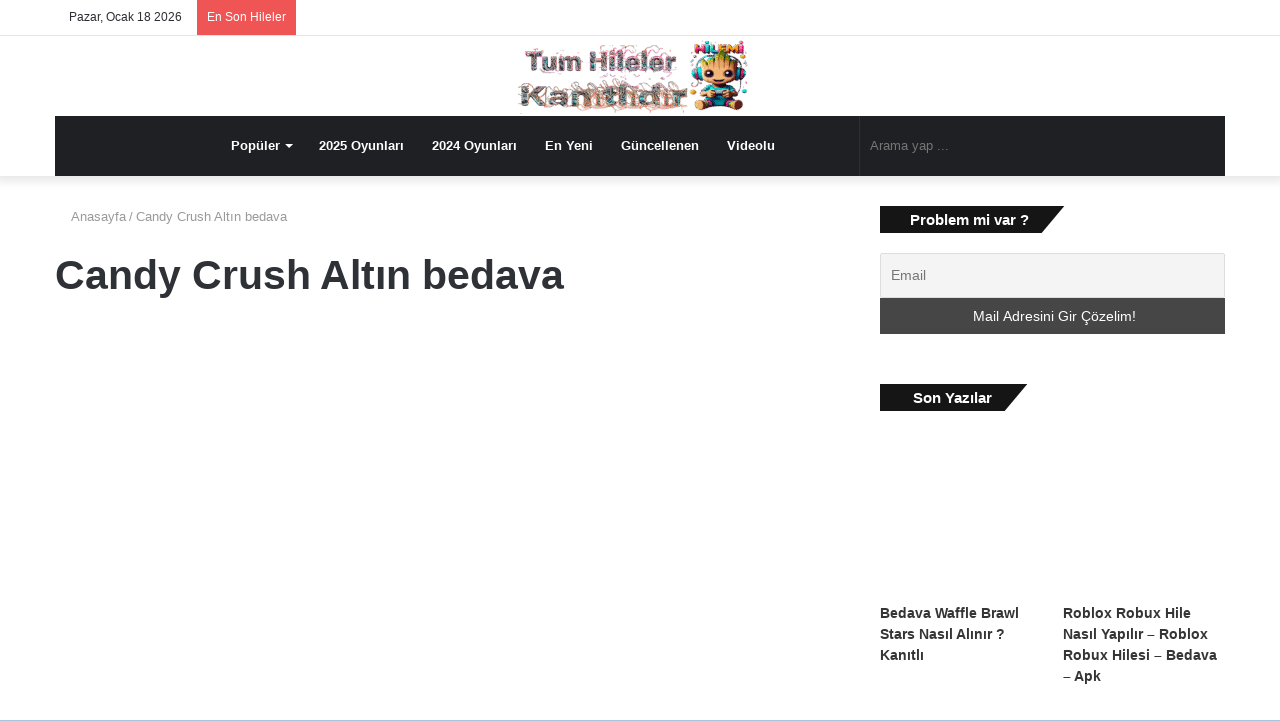

--- FILE ---
content_type: text/html; charset=UTF-8
request_url: https://hilemi.com/tag/candy-crush-altin-bedava/
body_size: 33707
content:
<!DOCTYPE html><html lang="tr" class="" data-skin="light"><head><script data-no-optimize="1">var litespeed_docref=sessionStorage.getItem("litespeed_docref");litespeed_docref&&(Object.defineProperty(document,"referrer",{get:function(){return litespeed_docref}}),sessionStorage.removeItem("litespeed_docref"));</script> <meta charset="UTF-8" /><link rel="profile" href="https://gmpg.org/xfn/11" /><meta http-equiv='x-dns-prefetch-control' content='on'><link rel='dns-prefetch' href='//cdnjs.cloudflare.com' /><link rel='dns-prefetch' href='//ajax.googleapis.com' /><link rel='dns-prefetch' href='//fonts.googleapis.com' /><link rel='dns-prefetch' href='//fonts.gstatic.com' /><link rel='dns-prefetch' href='//s.gravatar.com' /><link rel='dns-prefetch' href='//www.google-analytics.com' /><link rel='preload' as='image' href='https://hilemi.com/wp-content/uploads/2023/10/hilemi-yeni-logo-1buyuk.png'><link rel='preload' as='font' href='https://hilemi.com/wp-content/themes/jannah/assets/fonts/tielabs-fonticon/tielabs-fonticon.woff' type='font/woff' crossorigin='anonymous' /><link rel='preload' as='font' href='https://hilemi.com/wp-content/themes/jannah/assets/fonts/fontawesome/fa-solid-900.woff2' type='font/woff2' crossorigin='anonymous' /><link rel='preload' as='font' href='https://hilemi.com/wp-content/themes/jannah/assets/fonts/fontawesome/fa-brands-400.woff2' type='font/woff2' crossorigin='anonymous' /><link rel='preload' as='font' href='https://hilemi.com/wp-content/themes/jannah/assets/fonts/fontawesome/fa-regular-400.woff2' type='font/woff2' crossorigin='anonymous' /><link rel='preload' as='script' href='https://ajax.googleapis.com/ajax/libs/webfont/1/webfont.js'><meta name='robots' content='noindex, follow' /><title>Candy Crush Altın bedava arşivleri - HİLE Mİ ? LAZIM</title><meta property="og:locale" content="tr_TR" /><meta property="og:type" content="article" /><meta property="og:title" content="Candy Crush Altın bedava arşivleri - HİLE Mİ ? LAZIM" /><meta property="og:url" content="https://hilemi.com/tag/candy-crush-altin-bedava/" /><meta property="og:site_name" content="HİLE Mİ ? LAZIM" /><meta name="twitter:card" content="summary_large_image" /> <script type="application/ld+json" class="yoast-schema-graph">{"@context":"https://schema.org","@graph":[{"@type":"CollectionPage","@id":"https://hilemi.com/tag/candy-crush-altin-bedava/","url":"https://hilemi.com/tag/candy-crush-altin-bedava/","name":"Candy Crush Altın bedava arşivleri - HİLE Mİ ? LAZIM","isPartOf":{"@id":"https://hilemi.com/#website"},"primaryImageOfPage":{"@id":"https://hilemi.com/tag/candy-crush-altin-bedava/#primaryimage"},"image":{"@id":"https://hilemi.com/tag/candy-crush-altin-bedava/#primaryimage"},"thumbnailUrl":"https://hilemi.com/wp-content/uploads/2023/09/Red-Blue-Modern-Breaking-News-Youtube-Thumbnail-2.jpg","breadcrumb":{"@id":"https://hilemi.com/tag/candy-crush-altin-bedava/#breadcrumb"},"inLanguage":"tr"},{"@type":"ImageObject","inLanguage":"tr","@id":"https://hilemi.com/tag/candy-crush-altin-bedava/#primaryimage","url":"https://hilemi.com/wp-content/uploads/2023/09/Red-Blue-Modern-Breaking-News-Youtube-Thumbnail-2.jpg","contentUrl":"https://hilemi.com/wp-content/uploads/2023/09/Red-Blue-Modern-Breaking-News-Youtube-Thumbnail-2.jpg","width":250,"height":141,"caption":"Candy Crush Altın Hilesi"},{"@type":"BreadcrumbList","@id":"https://hilemi.com/tag/candy-crush-altin-bedava/#breadcrumb","itemListElement":[{"@type":"ListItem","position":1,"name":"Anasayfa","item":"https://hilemi.com/"},{"@type":"ListItem","position":2,"name":"Candy Crush Altın bedava"}]},{"@type":"WebSite","@id":"https://hilemi.com/#website","url":"https://hilemi.com/","name":"HİLE Mİ ? LAZIM","description":"Hile mi Lazım ? Aradığınız bütün hileler videolu , kanıtlı ve sesli anlatım ile bu sitede.","publisher":{"@id":"https://hilemi.com/#/schema/person/10bfe7241802d37831d3ad8615ee7aad"},"potentialAction":[{"@type":"SearchAction","target":{"@type":"EntryPoint","urlTemplate":"https://hilemi.com/?s={search_term_string}"},"query-input":{"@type":"PropertyValueSpecification","valueRequired":true,"valueName":"search_term_string"}}],"inLanguage":"tr"},{"@type":["Person","Organization"],"@id":"https://hilemi.com/#/schema/person/10bfe7241802d37831d3ad8615ee7aad","name":"admin","image":{"@type":"ImageObject","inLanguage":"tr","@id":"https://hilemi.com/#/schema/person/image/","url":"https://hilemi.com/wp-content/uploads/2022/09/download-icon-emojiemoticonfunnyhappymansmileyicon-1320184905401670102_256.ico","contentUrl":"https://hilemi.com/wp-content/uploads/2022/09/download-icon-emojiemoticonfunnyhappymansmileyicon-1320184905401670102_256.ico","width":1,"height":1,"caption":"admin"},"logo":{"@id":"https://hilemi.com/#/schema/person/image/"},"sameAs":["https://hilemi.com"]}]}</script> <link rel="alternate" type="application/rss+xml" title="HİLE Mİ ? LAZIM &raquo; akışı" href="https://hilemi.com/feed/" /><link rel="alternate" type="application/rss+xml" title="HİLE Mİ ? LAZIM &raquo; yorum akışı" href="https://hilemi.com/comments/feed/" /><link rel="alternate" type="application/rss+xml" title="HİLE Mİ ? LAZIM &raquo; Candy Crush Altın bedava etiket akışı" href="https://hilemi.com/tag/candy-crush-altin-bedava/feed/" /><style id="litespeed-ccss">.wp-block-group{box-sizing:border-box}:where(.wp-block-latest-comments:not([style*=line-height] .wp-block-latest-comments__comment)){line-height:1.1}:where(.wp-block-latest-comments:not([style*=line-height] .wp-block-latest-comments__comment-excerpt p)){line-height:1.8}.wp-block-latest-posts{box-sizing:border-box}.wp-block-latest-posts.wp-block-latest-posts__list{list-style:none}.wp-block-latest-posts.wp-block-latest-posts__list li{clear:both;overflow-wrap:break-word}.wp-block-latest-posts.is-grid{display:flex;flex-wrap:wrap}.wp-block-latest-posts.is-grid li{margin:0 1.25em 1.25em 0;width:100%}@media (min-width:600px){.wp-block-latest-posts.columns-3 li{width:calc(33.33333% - .83333em)}.wp-block-latest-posts.columns-3 li:nth-child(3n){margin-right:0}}:root :where(.wp-block-latest-posts.is-grid){padding:0}:root :where(.wp-block-latest-posts.wp-block-latest-posts__list){padding-left:0}ul{box-sizing:border-box}.wp-block-search__button{margin-left:10px;word-break:normal}:where(.wp-block-search__button){border:1px solid #ccc;padding:6px 10px}.wp-block-search__inside-wrapper{display:flex;flex:auto;flex-wrap:nowrap;max-width:100%}.wp-block-search__label{width:100%}.wp-block-search__input{appearance:none;border:1px solid #949494;flex-grow:1;margin-left:0;margin-right:0;min-width:3rem;padding:8px;text-decoration:unset!important}:where(.wp-block-search__input){font-family:inherit;font-size:inherit;font-style:inherit;font-weight:inherit;letter-spacing:inherit;line-height:inherit;text-transform:inherit}:root{--wp--preset--font-size--normal:16px;--wp--preset--font-size--huge:42px}.screen-reader-text{border:0;clip-path:inset(50%);height:1px;margin:-1px;overflow:hidden;padding:0;position:absolute;width:1px;word-wrap:normal!important}:where(figure){margin:0 0 1em}.wp-block-search .wp-block-search__label{font-weight:700}.wp-block-search__button{border:1px solid #ccc;padding:.375em .625em}:root{--wp--preset--aspect-ratio--square:1;--wp--preset--aspect-ratio--4-3:4/3;--wp--preset--aspect-ratio--3-4:3/4;--wp--preset--aspect-ratio--3-2:3/2;--wp--preset--aspect-ratio--2-3:2/3;--wp--preset--aspect-ratio--16-9:16/9;--wp--preset--aspect-ratio--9-16:9/16;--wp--preset--color--black:#000000;--wp--preset--color--cyan-bluish-gray:#abb8c3;--wp--preset--color--white:#ffffff;--wp--preset--color--pale-pink:#f78da7;--wp--preset--color--vivid-red:#cf2e2e;--wp--preset--color--luminous-vivid-orange:#ff6900;--wp--preset--color--luminous-vivid-amber:#fcb900;--wp--preset--color--light-green-cyan:#7bdcb5;--wp--preset--color--vivid-green-cyan:#00d084;--wp--preset--color--pale-cyan-blue:#8ed1fc;--wp--preset--color--vivid-cyan-blue:#0693e3;--wp--preset--color--vivid-purple:#9b51e0;--wp--preset--gradient--vivid-cyan-blue-to-vivid-purple:linear-gradient(135deg,rgba(6,147,227,1) 0%,rgb(155,81,224) 100%);--wp--preset--gradient--light-green-cyan-to-vivid-green-cyan:linear-gradient(135deg,rgb(122,220,180) 0%,rgb(0,208,130) 100%);--wp--preset--gradient--luminous-vivid-amber-to-luminous-vivid-orange:linear-gradient(135deg,rgba(252,185,0,1) 0%,rgba(255,105,0,1) 100%);--wp--preset--gradient--luminous-vivid-orange-to-vivid-red:linear-gradient(135deg,rgba(255,105,0,1) 0%,rgb(207,46,46) 100%);--wp--preset--gradient--very-light-gray-to-cyan-bluish-gray:linear-gradient(135deg,rgb(238,238,238) 0%,rgb(169,184,195) 100%);--wp--preset--gradient--cool-to-warm-spectrum:linear-gradient(135deg,rgb(74,234,220) 0%,rgb(151,120,209) 20%,rgb(207,42,186) 40%,rgb(238,44,130) 60%,rgb(251,105,98) 80%,rgb(254,248,76) 100%);--wp--preset--gradient--blush-light-purple:linear-gradient(135deg,rgb(255,206,236) 0%,rgb(152,150,240) 100%);--wp--preset--gradient--blush-bordeaux:linear-gradient(135deg,rgb(254,205,165) 0%,rgb(254,45,45) 50%,rgb(107,0,62) 100%);--wp--preset--gradient--luminous-dusk:linear-gradient(135deg,rgb(255,203,112) 0%,rgb(199,81,192) 50%,rgb(65,88,208) 100%);--wp--preset--gradient--pale-ocean:linear-gradient(135deg,rgb(255,245,203) 0%,rgb(182,227,212) 50%,rgb(51,167,181) 100%);--wp--preset--gradient--electric-grass:linear-gradient(135deg,rgb(202,248,128) 0%,rgb(113,206,126) 100%);--wp--preset--gradient--midnight:linear-gradient(135deg,rgb(2,3,129) 0%,rgb(40,116,252) 100%);--wp--preset--font-size--small:13px;--wp--preset--font-size--medium:20px;--wp--preset--font-size--large:36px;--wp--preset--font-size--x-large:42px;--wp--preset--spacing--20:0.44rem;--wp--preset--spacing--30:0.67rem;--wp--preset--spacing--40:1rem;--wp--preset--spacing--50:1.5rem;--wp--preset--spacing--60:2.25rem;--wp--preset--spacing--70:3.38rem;--wp--preset--spacing--80:5.06rem;--wp--preset--shadow--natural:6px 6px 9px rgba(0, 0, 0, 0.2);--wp--preset--shadow--deep:12px 12px 50px rgba(0, 0, 0, 0.4);--wp--preset--shadow--sharp:6px 6px 0px rgba(0, 0, 0, 0.2);--wp--preset--shadow--outlined:6px 6px 0px -3px rgba(255, 255, 255, 1), 6px 6px rgba(0, 0, 0, 1);--wp--preset--shadow--crisp:6px 6px 0px rgba(0, 0, 0, 1)}.fa{font-family:var(--fa-style-family,"Font Awesome 6 Free");font-weight:var(--fa-style,900)}.fa{-moz-osx-font-smoothing:grayscale;-webkit-font-smoothing:antialiased;display:var(--fa-display,inline-block);font-style:normal;font-variant:normal;line-height:1;text-rendering:auto}.fa-2x{font-size:2em}.fa-envelope-square::before{content:""}:root,:host{--fa-style-family-brands:'Font Awesome 6 Brands';--fa-font-brands:normal 400 1em/1 'Font Awesome 6 Brands'}:root,:host{--fa-style-family-classic:'Font Awesome 6 Free';--fa-font-regular:normal 400 1em/1 'Font Awesome 6 Free'}:root,:host{--fa-style-family-classic:'Font Awesome 6 Free';--fa-font-solid:normal 900 1em/1 'Font Awesome 6 Free'}.tnp-widget-minimal{width:100%}.tnp-widget-minimal form{margin:0;padding:0;border:0}.tnp-widget-minimal input.tnp-email{width:100%;box-sizing:border-box;padding:10px;display:inline-block;border:1px solid #ddd;background-color:#f4f4f4;color:#444;font-size:14px}.tnp-widget-minimal input.tnp-submit{width:100%;box-sizing:border-box;padding:10px;display:inline-block;border:1px;border-color:#ddd;background-color:#444;background-image:none;text-shadow:none;color:#fff;font-size:14px;line-height:normal;border-radius:0;height:auto;margin:0}html{-ms-touch-action:manipulation;touch-action:manipulation;-webkit-text-size-adjust:100%;-ms-text-size-adjust:100%}article,aside,figure,header,nav{display:block}a{background-color:#fff0}img{border-style:none}figure{margin:1em 0}button,input{font:inherit}button,input{overflow:visible}button,input{margin:0}button{text-transform:none}button,[type="submit"]{-webkit-appearance:button}button::-moz-focus-inner,input::-moz-focus-inner{border:0;padding:0}button:-moz-focusring,input:-moz-focusring{outline:1px dotted ButtonText}[type="search"]{-webkit-appearance:textfield}[type="search"]::-webkit-search-cancel-button,[type="search"]::-webkit-search-decoration{-webkit-appearance:none}*{padding:0;margin:0;list-style:none;border:0;outline:none;box-sizing:border-box}*:before,*:after{box-sizing:border-box}body{background:#F7F7F7;color:#2c2f34;font-family:-apple-system,BlinkMacSystemFont,"Segoe UI",Roboto,Oxygen,Oxygen-Sans,Ubuntu,Cantarell,"Helvetica Neue","Open Sans",Arial,sans-serif;font-size:13px;line-height:21px}h1,h2,h3,.the-subtitle{line-height:1.4;font-weight:600}h1{font-size:41px;font-weight:700}h2{font-size:27px}h3{font-size:23px}.the-subtitle{font-size:17px}a{color:#333;text-decoration:none}img{max-width:100%;height:auto}.screen-reader-text{clip:rect(1px,1px,1px,1px);position:absolute!important;height:1px;width:1px;overflow:hidden}.stream-item{text-align:center;position:relative;z-index:2;margin:20px 0;padding:0}.stream-item.stream-item-above-header{margin:0}.tie-icon:before,[class^="tie-icon-"],[class*=" tie-icon-"]{font-family:"tiefonticon"!important;speak:never;font-style:normal;font-weight:400;font-variant:normal;text-transform:none;line-height:1;-webkit-font-smoothing:antialiased;-moz-osx-font-smoothing:grayscale;display:inline-block}body.tie-no-js a.remove,body.tie-no-js .tooltip,body.tie-no-js .menu-sub-content{display:none!important}body.tie-no-js .fa,body.tie-no-js .tie-icon:before,body.tie-no-js [class^="tie-icon-"],body.tie-no-js [class*=" tie-icon-"]{visibility:hidden!important}body.tie-no-js [class^="tie-icon-"]:before,body.tie-no-js [class*=" tie-icon-"]:before{content:""}.tie-popup,#autocomplete-suggestions{display:none}.container{margin-right:auto;margin-left:auto;padding-left:15px;padding-right:15px}.container:after{content:"";display:table;clear:both}@media (min-width:768px){.container{width:100%}}@media (min-width:1200px){.container{max-width:1200px}}.tie-row{margin-left:-15px;margin-right:-15px}.tie-row:after{content:"";display:table;clear:both}.tie-col-md-4,.tie-col-md-8,.tie-col-xs-12{position:relative;min-height:1px;padding-left:15px;padding-right:15px}.tie-col-xs-12{float:left}.tie-col-xs-12{width:100%}@media (min-width:992px){.tie-col-md-4,.tie-col-md-8{float:left}.tie-col-md-4{width:33.33333%}.tie-col-md-8{width:66.66667%}}.tie-alignleft{float:left}.tie-alignright{float:right}.clearfix:before,.clearfix:after{content:" ";display:block;height:0;overflow:hidden}.clearfix:after{clear:both}.tie-container,#tie-wrapper{height:100%;min-height:650px}.tie-container{position:relative;overflow:hidden}#tie-wrapper{background:#fff;position:relative;z-index:108;height:100%;margin:0 auto}.container-wrapper{background:#fff;border:1px solid rgb(0 0 0/.1);border-radius:2px;padding:30px}#content{margin-top:30px}@media (max-width:991px){#content{margin-top:15px}}.site-content{-ms-word-wrap:break-word;word-wrap:break-word}.theme-header{background:#fff;position:relative;z-index:999}.theme-header:after{content:"";display:table;clear:both}.theme-header.has-shadow{box-shadow:0 0 10px 5px rgb(0 0 0/.1)}.logo-row{position:relative}#logo{margin-top:40px;margin-bottom:40px;display:block;float:left}#logo img{vertical-align:middle}#logo a{display:inline-block}.header-layout-2 #logo{float:none;text-align:center}.header-layout-2 #logo img{margin-right:auto;margin-left:auto}.header-layout-2 .logo-container{width:100%;float:none}@media (max-width:991px){#theme-header.has-normal-width-logo #logo{margin:14px 0!important;text-align:left;line-height:1}#theme-header.has-normal-width-logo #logo img{width:auto;height:auto;max-width:190px}}@media (max-width:479px){#theme-header.has-normal-width-logo #logo img{max-width:160px;max-height:60px!important}}@media (max-width:991px){#theme-header.mobile-header-default:not(.header-layout-1) #logo{-webkit-flex-grow:10;-ms-flex-positive:10;flex-grow:10}}.components{float:right}.components>li{position:relative;float:right;list-style:none}.components>li>a{display:block;position:relative;width:30px;text-align:center;line-height:inherit;font-size:16px}.components .search-bar{width:auto;border:solid rgb(0 0 0/.1);border-width:0 1px;margin-left:10px}.components #search{position:relative;background:#fff0}.components #search-input{border:0;margin-bottom:0;line-height:inherit;width:100%;background:#fff0;padding:0 25px 0 10px;border-radius:0;box-sizing:border-box;font-size:inherit}.components #search-submit{position:absolute;right:0;top:0;width:40px;line-height:inherit;color:#777;background:#fff0;font-size:15px;padding:0}.header-layout-2 #menu-components-wrap{display:-webkit-flex;display:-ms-flexbox;display:flex;-webkit-justify-content:center;-ms-flex-pack:center;justify-content:center}@media (max-width:991px){.logo-container{border-width:0;display:-webkit-flex;display:-ms-flexbox;display:flex;-webkit-flex-flow:row nowrap;-ms-flex-flow:row nowrap;flex-flow:row nowrap;-webkit-align-items:center;-ms-flex-align:center;align-items:center;-webkit-justify-content:space-between;-ms-flex-pack:justify;justify-content:space-between}}.mobile-header-components{display:none;z-index:10;height:30px;line-height:30px;-webkit-flex-wrap:nowrap;-ms-flex-wrap:nowrap;flex-wrap:nowrap;-webkit-flex:1 1 0%;-ms-flex:1 1 0%;flex:1 1 0%}.mobile-header-components .components{float:none;display:-webkit-flex!important;display:-ms-flexbox!important;display:flex!important;-webkit-justify-content:stretch;-ms-flex-pack:stretch;justify-content:stretch}.mobile-header-components .components li.custom-menu-link{display:inline-block;float:none}.mobile-header-components .components li.custom-menu-link>a{width:20px;padding-bottom:15px}.mobile-header-components [class^="tie-icon-"]{font-size:18px;width:20px;height:20px;vertical-align:middle}.mobile-header-components .tie-mobile-menu-icon{font-size:20px}.mobile-header-components .nav-icon{display:inline-block;width:20px;height:2px;background-color:#2c2f34;position:relative;top:-4px}.mobile-header-components .nav-icon:before,.mobile-header-components .nav-icon:after{position:absolute;right:0;background-color:#2c2f34;content:"";display:block;width:100%;height:100%;-webkit-transform:translateZ(0);transform:translateZ(0);-webkit-backface-visibility:hidden;backface-visibility:hidden}.mobile-header-components .nav-icon:before{-webkit-transform:translateY(-7px);-ms-transform:translateY(-7px);transform:translateY(-7px)}.mobile-header-components .nav-icon:after{-webkit-transform:translateY(7px);-ms-transform:translateY(7px);transform:translateY(7px)}#mobile-header-components-area_1 .components li.custom-menu-link>a{margin-right:15px}#mobile-header-components-area_2 .components{-webkit-flex-direction:row-reverse;-ms-flex-direction:row-reverse;flex-direction:row-reverse}#mobile-header-components-area_2 .components li.custom-menu-link>a{margin-left:15px}@media (max-width:991px){.logo-container:before,.logo-container:after{height:1px}#tie-body #mobile-container,.mobile-header-components{display:block}#slide-sidebar-widgets{display:none}}.top-nav{background-color:#fff;position:relative;z-index:10;line-height:35px;border:1px solid rgb(0 0 0/.1);border-width:1px 0;color:#2c2f34}.main-nav-below.top-nav-above .top-nav{border-top-width:0}.top-nav a:not(.button):not(:hover){color:#2c2f34}.topbar-wrapper{display:-webkit-flex;display:-ms-flexbox;display:flex;min-height:35px}.top-nav .tie-alignleft,.top-nav .tie-alignright{-webkit-flex-grow:1;-ms-flex-positive:1;flex-grow:1;position:relative}.top-nav.has-breaking-news .tie-alignleft{-webkit-flex:1 0 100px;-ms-flex:1 0 100px;flex:1 0 100px}.top-nav.has-breaking-news .tie-alignright{-webkit-flex-grow:0;-ms-flex-positive:0;flex-grow:0;z-index:1}.topbar-today-date{float:left;padding-right:15px;font-size:12px;-webkit-flex-shrink:0;-ms-flex-negative:0;flex-shrink:0}.topbar-today-date:before{font-size:13px;content:""}@media (max-width:991px){.topbar-today-date,.theme-header .components{display:none}}.breaking{display:none}.main-nav-wrapper{position:relative;z-index:4}.main-nav{position:relative;border:1px solid rgb(0 0 0/.1);border-width:1px 0}.main-menu-wrapper{border:0 solid rgb(0 0 0/.1);position:relative}@media (min-width:992px){.header-menu{float:left}.header-menu .menu li{display:block;float:left}.header-menu .menu a{display:block;position:relative}.header-menu .menu .sub-menu a{padding:8px 10px}.header-menu .menu ul{box-shadow:0 2px 5px rgb(0 0 0/.1)}.header-menu .menu ul li{position:relative}.header-menu .menu ul a{border-width:0 0 1px}#main-nav{z-index:9;line-height:60px}.main-menu .menu>li>a{padding:0 14px;font-size:13px;font-weight:600}.main-menu .menu>li>.menu-sub-content{border-top:2px solid #08f}.main-menu .menu>li.tie-current-menu{border-bottom:5px solid #08f;margin-bottom:-5px}.main-menu .menu>li.tie-current-menu>a:after{content:"";width:20px;height:2px;position:absolute;margin-top:17px;left:50%;top:50%;bottom:auto;right:auto;-webkit-transform:translateX(-50%) translateY(-50%);-ms-transform:translateX(-50%) translateY(-50%);transform:translateX(-50%) translateY(-50%);background:#2c2f34}.main-menu .menu ul{line-height:20px;z-index:1}.main-menu .menu-sub-content{display:none;padding:15px;width:230px;position:absolute;box-shadow:0 2px 2px rgb(0 0 0/.15)}.main-menu .menu-sub-content a{width:200px}nav.main-nav .menu>li.tie-current-menu>a{background-color:#08f;color:#fff}.main-nav-dark .main-nav{background:#1f2024;border-width:0}.main-nav-dark .main-nav .search-bar{border-color:rgb(255 255 255/.07)}.main-nav-dark .main-nav .components>li>a{color:#fff}.main-nav-dark .main-menu .menu>li a{color:#fff}.main-nav-dark .main-menu .menu-sub-content{background:#1f2024;color:#fff}.main-nav-dark .main-menu .menu ul a{border-color:rgb(255 255 255/.04)}.main-nav-dark.main-nav-boxed .main-nav .main-menu-wrapper{background-color:#1f2024}}@media (min-width:992px){.menu-item-has-children>a:before{content:"";position:absolute;right:12px;margin-top:2px;top:50%;bottom:auto;-webkit-transform:translateY(-50%);-ms-transform:translateY(-50%);transform:translateY(-50%);width:0;height:0;border:4px solid #fff0;border-top:4px solid #fff}.menu>.menu-item-has-children:not(.is-icon-only)>a{padding-right:25px}.main-menu .menu>li.tie-current-menu>a:before{border-top-color:#fff}}@media (min-width:992px){.main-nav-boxed .main-nav{border-width:0}.main-nav-boxed .main-menu-wrapper{float:left;width:100%}.main-nav-boxed .main-menu-wrapper .search-bar{border-right-width:0}}.main-nav-boxed .main-nav:not(.fixed-nav){background:transparent!important}@media only screen and (min-width:992px) and (max-width:1100px){.main-nav .menu>li:not(.is-icon-only)>a{padding-left:7px;padding-right:7px}.main-nav .menu>li:not(.is-icon-only)>a:before{display:none}}@media (max-width:991px){#tie-wrapper header#theme-header{box-shadow:none;background:transparent!important}.logo-container{border-width:0;box-shadow:0 3px 7px 0 rgb(0 0 0/.1)}.logo-container{background-color:#fff}.header-layout-2 .main-nav-wrapper{display:none}.main-menu-wrapper .tie-alignleft{width:100%}}.magazine2 .container-wrapper{border-width:0;padding:0;background-color:#fff0;opacity:.99}@media (min-width:992px){.magazine2.sidebar-right .sidebar{padding-left:40px}}.magazine2 .sidebar .container-wrapper{margin-bottom:50px}@media (max-width:991px){.magazine2 .sidebar .container-wrapper{margin-bottom:30px}}.magazine2.post-layout-1 .entry-header-outer{padding:0 0 20px}.magazine2 .share-buttons-top{padding-right:0;padding-left:0}.magazine2 .share-buttons-top:first-child{padding-top:0}.main-nav-dark .main-nav input{color:#ccc}@media (min-width:992px){.theme-header .logo-row>div{height:auto!important}}.breaking{float:left;width:100%;height:35px;line-height:35px;display:block!important}.breaking-title{padding:0 10px;display:block;float:left;color:#fff;font-size:12px;position:relative}.breaking-title span{position:relative;z-index:1}.breaking-title span.breaking-icon{display:none}@media (max-width:600px){.breaking-title span.breaking-icon{display:inline-block}.breaking-title .breaking-title-text{display:none}}.breaking-title:before{content:"";background:#f05555;width:100%;height:100%;position:absolute;left:0;top:0;z-index:0}.breaking-news{display:none}input{border:1px solid rgb(0 0 0/.1);color:#2c2f34;font-size:13px;outline:none;padding:5px;line-height:23px;border-radius:2px;max-width:100%;background-color:#fff0}input:not([type="checkbox"]):not([type="radio"]){-webkit-appearance:none;-moz-appearance:none;appearance:none;outline:none}@media (max-width:767px){input:not([type="submit"]){font-size:16px!important}}[type="submit"]{width:auto;position:relative;background-color:#08f;color:#fff;padding:7px 15px;margin:0;font-weight:400;font-size:13px;display:inline-block;text-align:center;line-height:21px;border:none;text-decoration:none;vertical-align:middle;border-radius:2px;-webkit-appearance:none;-moz-appearance:none;appearance:none}.background-overlay{background-attachment:fixed}.sidebar-right .main-content{float:left}.sidebar-right .sidebar{float:right}@media (min-width:992px){.sidebar-right.magazine2 .main-content{padding-right:5px}}.post-thumb{position:relative;height:100%;display:block;-webkit-backface-visibility:hidden;backface-visibility:hidden;-webkit-transform:rotate(0);-ms-transform:rotate(0);transform:rotate(0)}.post-thumb img{width:100%;display:block}.post-meta{margin:10px 0 8px;font-size:12px;overflow:hidden}.post-meta{color:#767676}.post-meta .meta-item{margin-right:8px;display:inline-block}.post-meta .meta-item.tie-icon:before{padding-right:3px}.post-meta .meta-item.date:before{content:""}@media (max-width:767px){.main-content .post-meta>span{float:left}}.post-cat-wrap{position:relative;z-index:3;margin-bottom:5px;font-weight:400;font-family:inherit!important;line-height:0;display:block}.post-cat{display:inline-block;background:#08f;color:#fff;padding:0 6px;font-size:12px;line-height:1.85em;margin-right:4px;position:relative;white-space:nowrap;word-wrap:normal;letter-spacing:0;border-radius:2px}#breadcrumb{margin:50px 0 0}#breadcrumb,#breadcrumb a:not(:hover){color:#999}#breadcrumb .delimiter{margin:0 3px;font-style:normal}.entry-header-outer #breadcrumb{margin:0 0 20px;padding:0}@media (max-width:767px){.single-post #breadcrumb .current,.single-post #breadcrumb em:last-of-type{display:none}}.entry-header{padding:30px 30px 0;margin-bottom:20px}@media (max-width:991px){.entry-header{padding:20px 20px 0}}@media (max-width:767px){.container-wrapper{padding:20px 15px}}#mobile-container{display:none;padding:10px 30px 30px}#mobile-menu{margin-bottom:20px;position:relative;padding-top:15px}#mobile-social-icons{margin-bottom:15px}#mobile-social-icons ul{text-align:center;overflow:hidden}#mobile-search .search-form{overflow:hidden}#mobile-search .search-form:after{position:absolute;content:"";font-family:"tiefonticon";top:4px;right:10px;line-height:30px;width:30px;font-size:16px;border-radius:50%;text-align:center;color:#fff}#mobile-search .search-field{background-color:rgb(0 0 0/.05);border-color:rgb(255 255 255/.1);color:#fff;width:100%;border-radius:50px;padding:7px 45px 7px 20px}#mobile-search .search-submit{background:#fff0;font-size:0;width:35px;height:38px;position:absolute;top:0;right:5px;z-index:1}#mobile-search input::-webkit-input-placeholder{color:rgb(255 255 255/.6)}#mobile-search input::-moz-placeholder{color:rgb(255 255 255/.6)}#mobile-search input:-moz-placeholder{color:rgb(255 255 255/.6)}#mobile-search input:-ms-input-placeholder{color:rgb(255 255 255/.6)}.block-head-4 .has-block-head-4{position:relative;opacity:.99;display:inline-block!important;width:auto;font-size:15px;line-height:1.3;font-weight:500;margin-bottom:20px;padding:5px 10px;color:#fff}.block-head-4 .has-block-head-4:before{content:"";position:absolute;left:0;top:0;width:100%;height:100%;background-color:#08f;z-index:-1}.block-head-4 #cancel-comment-reply-link{color:#fff}.block-head-4 .widget-title{padding:0 10px}.block-head-4 .widget-title .the-subtitle{line-height:27px}.block-head-4#tie-body .widget-title,.block-head-4#tie-body .widget-title a:not(:hover){color:#fff}.block-head-4#tie-body .widget-title:before{background:#111}.block-head-4 #check-also-box .widget-title{padding-left:30px}.block-head-4 #check-also-close{top:4px;left:5px}.block-head-4 .widget-title a:not(:hover){color:#fff}.block-head-4 span.widget-title-icon{float:left;margin-right:10px;line-height:27px;position:static;color:#fff}.block-head-4 .widget-title,.block-head-4 .side-aside .widget{opacity:.99}.block-head-6 .has-block-head-4:after{content:"";position:absolute;right:0;top:0;width:70%;height:100%;background-color:#08f;-webkit-transform:skew(-40deg) translateX(14px);-ms-transform:skew(-40deg) translateX(14px);transform:skew(-40deg) translateX(14px);z-index:-1}.block-head-6#tie-body .widget-title:after{background:#111}.tab-content{padding:30px;display:none}.tab-content{position:relative}@media (max-width:767px){.tab-content{padding:20px}}.tab-content-elements li{opacity:0}.magazine2 .tab-content{padding:30px 0 0}@media (max-width:767px){.magazine2 .tab-content{padding:20px 0 0}}#tie-wrapper:after{position:absolute;z-index:1000;top:-10%;left:-50%;width:0;height:0;background:rgb(0 0 0/.2);content:"";opacity:0}.side-aside{position:fixed;top:0;z-index:111;visibility:hidden;width:350px;max-width:100%;height:100%;background:#161619;background-repeat:no-repeat;background-position:center top;background-size:cover;overflow-y:auto}@media (min-width:992px){.side-aside{right:0;-webkit-transform:translate(350px,0);-ms-transform:translate(350px,0);transform:translate(350px,0)}}@media (max-width:991px){.side-aside.appear-from-left{left:0;-webkit-transform:translate(-100%,0);-ms-transform:translate(-100%,0);transform:translate(-100%,0)}.side-aside.is-fullwidth{width:100%}}.is-desktop .side-aside .has-custom-scroll{padding:50px 0 0}.side-aside.dark-skin .container-wrapper{border-radius:0;border:0;background:#fff0}.side-aside:after{position:absolute;top:0;left:0;width:100%;height:100%;background:rgb(0 0 0/.2);content:"";opacity:1}.side-aside .container-wrapper{padding:30px!important}.dark-skin{background-color:#1f2024;color:#fff}.dark-skin input:not([type="submit"]){color:#ccc}.dark-skin a:not(:hover){color:#fff}.dark-skin input:not([type=submit]){border-color:rgb(255 255 255/.1)}.dark-skin .container-wrapper{background-color:#1f2024;border-color:rgb(255 255 255/.1)}.dark-skin .widget a:not(:hover),.dark-skin .widget-title{color:#fff}.dark-skin .widget-title-icon{color:#ccc}.sidebar .container-wrapper{margin-bottom:30px}@media (max-width:991px){.sidebar .container-wrapper{margin-bottom:15px}}@media (max-width:991px){.has-sidebar .sidebar{margin-top:15px}.magazine2.has-sidebar .sidebar{margin-top:40px}}.widget-title{position:relative}.widget-title .the-subtitle{font-size:15px;min-height:15px}.widget-title-icon{position:absolute;right:0;top:1px;color:#b9bec3;font-size:15px}.widget-title-icon:before{content:""}.post-widget-body{padding-left:125px}.post-widget-body .post-title{font-size:14px;line-height:1.4;margin-bottom:5px}.post-widget-thumbnail{float:left;margin-right:15px;position:relative}.post-widget-thumbnail img.tie-small-image{width:110px}.widget li{padding:6px 0}.widget li:first-child{padding-top:0}.widget li:last-child{padding-bottom:0;border-bottom:0}.widget li:after{clear:both;display:table;content:""}.widget .post-meta{margin:2px 0 0;font-size:11px;line-height:17px}.posts-list .widget-title-icon:before{content:""}.widget-posts-list-container{position:relative}.posts-list-half-posts .posts-list-items li{padding-bottom:20px}.posts-list-half-posts li .post-widget-thumbnail{width:100%;margin-right:0;margin-bottom:10px}.posts-list-half-posts li .post-widget-thumbnail a{min-height:40px}.posts-list-half-posts li .post-widget-body{padding-left:0}.posts-list-half-posts .posts-list-items{overflow:hidden;margin-bottom:-20px}.posts-list-half-posts li{width:47%;float:left}@media only screen and (min-width:480px) and (max-width:992px){.posts-list-half-posts li{width:48%}}.posts-list-half-posts li:nth-child(2){padding-top:0}.posts-list-half-posts li:nth-child(2n){float:right}.posts-list-half-posts li:nth-child(2n+1){clear:both}.posts-list-half-posts li .post-title{font-size:14px;line-height:1.4}.posts-list-half-posts .post-meta{overflow:inherit}@media (max-width:991px){.posts-list-half-posts li .post-title{font-size:20px}}@media (max-width:670px){.posts-list-half-posts li .post-title{font-size:14px}}form.search-form{overflow:auto;position:relative;width:100%;margin-top:10px}.search-field{float:left;width:73%;padding:8px 15px}.search-submit[type="submit"]{float:right;padding:10px 5px;margin-left:2%;width:25%}li.widget-post-list{padding:7px 0;position:relative}.social-icons-widget ul{margin:0-3px}a.remove{position:absolute;top:0;right:0;display:block;speak:never;-webkit-font-smoothing:antialiased;-moz-osx-font-smoothing:grayscale;width:20px;height:20px;display:block;line-height:20px;text-align:center;font-size:15px}a.remove:before{content:"";font-family:"tiefonticon";color:#e74c3c}a.remove.big-btn{width:25px;height:25px;line-height:25px;font-size:22px}a.remove.light-btn:not(:hover):before{color:#fff}.side-aside a.remove{z-index:1;top:15px;left:50%;right:auto;-webkit-transform:translateX(-50%);-ms-transform:translateX(-50%);transform:translateX(-50%)}.tie-popup a.remove{-webkit-transform:scale(.2);-ms-transform:scale(.2);transform:scale(.2);opacity:0;top:15px;right:15px;z-index:1}.theiaStickySidebar:after{content:"";display:table;clear:both}.side-aside,.has-custom-scroll{overflow-x:hidden;scrollbar-width:thin}.side-aside::-webkit-scrollbar,.has-custom-scroll::-webkit-scrollbar{width:5px}.side-aside::-webkit-scrollbar-track,.has-custom-scroll::-webkit-scrollbar-track{background:#fff0}.side-aside::-webkit-scrollbar-thumb,.has-custom-scroll::-webkit-scrollbar-thumb{border-radius:20px;background:rgb(0 0 0/.2)}.dark-skin .has-custom-scroll::-webkit-scrollbar-thumb{background:#000}.tie-popup{position:fixed;z-index:99999;left:0;top:0;height:100%;width:100%;background-color:rgb(0 0 0/.9);display:none;-webkit-perspective:600px;perspective:600px}.pop-up-live-search{will-change:transform,opacity;-webkit-transform:scale(.7);-ms-transform:scale(.7);transform:scale(.7);opacity:0}.tie-popup-search-wrap::-webkit-input-placeholder{color:#fff}.tie-popup-search-wrap::-moz-placeholder{color:#fff}.tie-popup-search-wrap:-moz-placeholder{color:#fff}.tie-popup-search-wrap:-ms-input-placeholder{color:#fff}.tie-popup-search-wrap form{position:relative;height:80px;margin-bottom:20px}.popup-search-wrap-inner{position:relative;padding:80px 15px 0;margin:0 auto;max-width:800px}input.tie-popup-search-input{width:100%;height:80px;line-height:80px;background:rgb(0 0 0/.7)!important;font-weight:500;font-size:22px;border:0;padding-right:80px;padding-left:30px;color:#fff}button.tie-popup-search-submit{font-size:28px;color:#666;position:absolute;right:10px;top:20px;background:transparent!important}#tie-popup-search-mobile .popup-search-wrap-inner{padding-top:50px}#tie-popup-search-mobile input.tie-popup-search-input{height:50px;line-height:1;padding-left:20px;padding-right:50px}#tie-popup-search-mobile button.tie-popup-search-submit{font-size:16px;top:9px;right:0}#autocomplete-suggestions{overflow:auto;padding:20px;color:#eee;position:absolute;display:none;width:370px;z-index:9999}.tie-icon-facebook:before{content:""}.tie-icon-search:before{content:""}.tie-icon-search:before{content:""}.tie-icon-home:before{content:""}.tie-icon-tags:before{content:""}.tie-icon-random:before{content:""}.tie-icon-twitter:before{content:""}.tie-icon-navicon:before{content:""}.tie-icon-linkedin:before{content:""}.tie-icon-bolt:before{content:""}.tie-icon-paper-plane:before{content:""}.tie-icon-whatsapp:before{content:""}.tie-icon-facebook:before{content:""}.tie-icon-moon:before{content:""}.fa{-moz-osx-font-smoothing:grayscale;-webkit-font-smoothing:antialiased;display:inline-block;font-style:normal;font-variant:normal;text-rendering:auto;line-height:1}.fa-2x{font-size:2em}.fa-envelope-square:before{content:""}.fa{font-family:"Font Awesome 5 Free";font-weight:900}.tooltip{position:absolute;z-index:1070;display:block;font-style:normal;font-weight:400;letter-spacing:normal;line-break:auto;line-height:1.42857143;text-align:left;text-align:start;text-decoration:none;text-shadow:none;text-transform:none;white-space:normal;word-break:normal;word-spacing:normal;word-wrap:normal;font-size:12px;opacity:0}.post-content.container-wrapper{padding:0}.entry-header{font-size:45px;line-height:1.2}@media (max-width:767px){.entry-header{font-size:28px}}.entry-header .entry-title{margin-bottom:15px}@media (max-width:767px){.entry-header .entry-title{font-size:28px}}.entry-header .post-cat{margin-bottom:6px}.post-layout-1 .entry-header-outer{padding:30px 30px 20px}@media (max-width:767px){.post-layout-1 .entry-header-outer{padding:20px}}.post-layout-1 .entry-header{padding:0;margin:0}.featured-area{position:relative;margin-bottom:30px;line-height:1}@media (max-width:767px){.featured-area{margin-bottom:20px}}.featured-area img{width:100%}.single-featured-image{position:relative;margin:0;line-height:0}.entry a{color:#08f}.post-bottom-meta-title{float:left;padding:0 6px;margin:5px 5px 0 0;background:#2c2f34;border:1px solid rgb(0 0 0/.1);border-radius:2px}.post-bottom-meta-title{color:#fff}.post-tags-modern .post-bottom-meta-title{display:none}.share-buttons{padding:18px 28px;line-height:0}@media (max-width:767px){.share-buttons{padding:15px}}@media (min-width:768px){.share-buttons-top{padding-bottom:0}}.entry-header-outer+.share-buttons-top{padding-top:0}.post-layout-1 .share-buttons-top{padding-bottom:18px}.share-buttons-mobile{position:fixed;bottom:0;z-index:999999;width:100%;background:#fff0;border:0 none;padding:0}.share-buttons-mobile .share-links a{margin:0;border-radius:0;width:1%;display:table-cell;opacity:1!important}.share-buttons-mobile .share-links a .share-btn-icon{margin:0 auto;float:none}@media (min-width:768px){.share-buttons-mobile{display:none}}.mobile-share-buttons-spacer{height:40px}@media (min-width:768px){.mobile-share-buttons-spacer{display:none}}.share-links a{color:#fff}.share-links{overflow:hidden;position:relative}.share-links .share-btn-icon{font-size:15px}.share-links a{display:inline-block;margin:2px;height:40px;overflow:hidden;position:relative;border-radius:2px;width:40px}.share-links a,.share-links a:before{background-color:#444}.share-links a .share-btn-icon{width:40px;height:40px;float:left;display:block;text-align:center;line-height:40px}.share-links a.facebook-share-btn,.share-links a.facebook-share-btn:before{background:#4080FF}.share-links a.twitter-share-btn,.share-links a.twitter-share-btn:before{background:#40bff5}.share-links a.linkedin-share-btn,.share-links a.linkedin-share-btn:before{background:#238cc8}.share-links a.whatsapp-share-btn,.share-links a.whatsapp-share-btn:before{background:#43d854}.share-links a.telegram-share-btn,.share-links a.telegram-share-btn:before{background:#08c}@media (min-width:768px){a.whatsapp-share-btn,a.telegram-share-btn{display:none!important}}#related-posts .related-item{position:relative;float:left;width:33.333%;padding:0 15px;margin-bottom:20px}@media (max-width:767px){#related-posts .related-item{padding:0 8px}}#related-posts .related-item .post-thumb{margin-bottom:10px}#related-posts .related-item .post-title{font-size:14px;line-height:19px}#related-posts .related-item .post-meta{margin:4px 0 0}.has-sidebar .site-content #related-posts .related-item:nth-child(3n+1){clear:both}@media (max-width:767px){#related-posts .related-item{width:50%!important;clear:none!important}}#related-posts.has-extra-post .related-item:last-child{clear:none!important;display:none}@media only screen and (min-width:320px) and (max-width:767px){#related-posts.has-extra-post .related-item:last-child{display:block}}#cancel-comment-reply-link{float:right;line-height:18px}.block-head-4 #cancel-comment-reply-link{margin-left:10px}#reading-position-indicator{display:block;height:4px;position:fixed;bottom:0;left:0;background:#08f;box-shadow:0 0 10px rgb(0 136 255/.7);width:0;z-index:9999;max-width:100%}#check-also-box{position:fixed;background-color:#fff;z-index:999;bottom:15px;right:-1px;-webkit-transform:translatex(100%);-ms-transform:translatex(100%);transform:translatex(100%);width:340px;padding:30px;border:1px solid rgb(0 0 0/.1);border-radius:2px;border-top-right-radius:0;border-bottom-right-radius:0}@media (max-width:991px){#check-also-box{display:none}}#post-extra-info{display:none}#tie-body{background-color:#abc5db;background-image:-webkit-linear-gradient(45deg,#abc5db,#f2e7ba);background-image:linear-gradient(45deg,#abc5db,#f2e7ba)}@media (max-width:991px){#theme-header.has-normal-width-logo #logo img{width:350px!important;max-width:100%!important;height:auto!important;max-height:200px!important}}.lazyload{opacity:0}:root{--site-icon-url:url(/**/)}</style><link rel="preload" data-asynced="1" data-optimized="2" as="style" onload="this.onload=null;this.rel='stylesheet'" href="https://hilemi.com/wp-content/litespeed/css/9b4670effc38dd4e3287c81b37c8acd0.css?ver=8619c" /><script type="litespeed/javascript">!function(a){"use strict";var b=function(b,c,d){function e(a){return h.body?a():void setTimeout(function(){e(a)})}function f(){i.addEventListener&&i.removeEventListener("load",f),i.media=d||"all"}var g,h=a.document,i=h.createElement("link");if(c)g=c;else{var j=(h.body||h.getElementsByTagName("head")[0]).childNodes;g=j[j.length-1]}var k=h.styleSheets;i.rel="stylesheet",i.href=b,i.media="only x",e(function(){g.parentNode.insertBefore(i,c?g:g.nextSibling)});var l=function(a){for(var b=i.href,c=k.length;c--;)if(k[c].href===b)return a();setTimeout(function(){l(a)})};return i.addEventListener&&i.addEventListener("load",f),i.onloadcssdefined=l,l(f),i};"undefined"!=typeof exports?exports.loadCSS=b:a.loadCSS=b}("undefined"!=typeof global?global:this);!function(a){if(a.loadCSS){var b=loadCSS.relpreload={};if(b.support=function(){try{return a.document.createElement("link").relList.supports("preload")}catch(b){return!1}},b.poly=function(){for(var b=a.document.getElementsByTagName("link"),c=0;c<b.length;c++){var d=b[c];"preload"===d.rel&&"style"===d.getAttribute("as")&&(a.loadCSS(d.href,d,d.getAttribute("media")),d.rel=null)}},!b.support()){b.poly();var c=a.setInterval(b.poly,300);a.addEventListener&&a.addEventListener("load",function(){b.poly(),a.clearInterval(c)}),a.attachEvent&&a.attachEvent("onload",function(){a.clearInterval(c)})}}}(this);</script> <script type="litespeed/javascript" data-src="https://hilemi.com/wp-includes/js/jquery/jquery.min.js?ver=3.7.1" id="jquery-core-js"></script> <link rel="https://api.w.org/" href="https://hilemi.com/wp-json/" /><link rel="alternate" title="JSON" type="application/json" href="https://hilemi.com/wp-json/wp/v2/tags/568" /><link rel="EditURI" type="application/rsd+xml" title="RSD" href="https://hilemi.com/xmlrpc.php?rsd" /><meta name="generator" content="WordPress 6.9" /><meta http-equiv="X-UA-Compatible" content="IE=edge"><meta name="theme-color" content="#0088ff" /><meta name="viewport" content="width=device-width, initial-scale=1.0" /><meta name="generator" content="Elementor 3.34.1; features: additional_custom_breakpoints; settings: css_print_method-external, google_font-enabled, font_display-swap"><link rel="icon" href="https://hilemi.com/wp-content/uploads/2023/10/cropped-hilekmi-icon-32x32.png" sizes="32x32" /><link rel="icon" href="https://hilemi.com/wp-content/uploads/2023/10/cropped-hilekmi-icon-192x192.png" sizes="192x192" /><link rel="apple-touch-icon" href="https://hilemi.com/wp-content/uploads/2023/10/cropped-hilekmi-icon-180x180.png" /><meta name="msapplication-TileImage" content="https://hilemi.com/wp-content/uploads/2023/10/cropped-hilekmi-icon-270x270.png" />
 <script type="litespeed/javascript" data-src="https://www.googletagmanager.com/gtag/js?id=G-QESFS0R5TM"></script> <script type="litespeed/javascript">window.dataLayer=window.dataLayer||[];function gtag(){dataLayer.push(arguments)}
gtag('js',new Date());gtag('config','G-QESFS0R5TM')</script> </head><body id="tie-body" class="archive tag tag-candy-crush-altin-bedava tag-568 wp-theme-jannah tie-no-js wrapper-has-shadow block-head-4 block-head-6 magazine2 is-thumb-overlay-disabled is-desktop is-header-layout-2 sidebar-right has-sidebar elementor-default elementor-kit-181"><div class="background-overlay"><div id="tie-container" class="site tie-container"><div id="tie-wrapper"><div class="stream-item stream-item-above-header"><noscript><a href="/" target="_blank"><img  src="//sstatic1.histats.com/0.gif?4741020&101" alt="" border="0"></a></noscript></div><header id="theme-header" class="theme-header header-layout-2 main-nav-dark main-nav-default-dark main-nav-below main-nav-boxed no-stream-item top-nav-active top-nav-light top-nav-default-light top-nav-above has-shadow has-normal-width-logo mobile-header-default"><nav id="top-nav"  class="has-date-breaking-components top-nav header-nav has-breaking-news" aria-label="İkincil Menü"><div class="container"><div class="topbar-wrapper"><div class="topbar-today-date tie-icon">
Pazar, Ocak 18 2026</div><div class="tie-alignleft"><div class="breaking controls-is-active"><span class="breaking-title">
<span class="tie-icon-bolt breaking-icon" aria-hidden="true"></span>
<span class="breaking-title-text">En Son Hileler</span>
</span><ul id="breaking-news-in-header" class="breaking-news" data-type="reveal" data-arrows="true" data-speed="5000"><li class="news-item">
<a href="https://hilemi.com/bedava-waffle-brawl-stars-nasil-alinir-kanitli/">Bedava Waffle Brawl Stars Nasıl Alınır ? Kanıtlı</a></li><li class="news-item">
<a href="https://hilemi.com/roblox-robux-hile-nasil-yapilir-roblox-robux-hilesi-bedava/">Roblox Robux Hile Nasıl Yapılır &#8211; Roblox Robux Hilesi &#8211; Bedava &#8211; Apk</a></li><li class="news-item">
<a href="https://hilemi.com/big-helmets-hile-nasil-yapilir-bedava-apk/">Big Helmets Hile Nasıl Yapılır &#8211; Big Helmets Hilesi &#8211; Bedava &#8211; Apk</a></li><li class="news-item">
<a href="https://hilemi.com/mu-dark-hile-nasil-yapilir-bedava-apk/">Mu Dark Hile Nasıl Yapılır &#8211; Mu Dark Hilesi &#8211; Bedava &#8211; Apk</a></li><li class="news-item">
<a href="https://hilemi.com/legend-of-elements-hile-nasil-yapilir-bedava-apk/">Legend of Elements Hile Nasıl Yapılır &#8211; Legend of Elements Hilesi &#8211; Bedava &#8211; Apk</a></li><li class="news-item">
<a href="https://hilemi.com/huntopia-hile-nasil-yapilir-bedava-apk/">Huntopia Hile Nasıl Yapılır &#8211; Huntopia Hilesi &#8211; Bedava &#8211; Apk</a></li><li class="news-item">
<a href="https://hilemi.com/farm-manager-hile-nasil-yapilir-bedava-apk/">Farm Manager Hile Nasıl Yapılır &#8211; Farm Manager Hilesi &#8211; Bedava &#8211; Apk</a></li><li class="news-item">
<a href="https://hilemi.com/apex-girl-hile-nasil-yapilir-bedava-apk/">Apex Girl Hile Nasıl Yapılır &#8211; Apex Girl Hilesi &#8211; Bedava &#8211; Apk</a></li><li class="news-item">
<a href="https://hilemi.com/knights-edge-hile-nasil-yapilir-bedava-apk/">Knights Edge Hile Nasıl Yapılır &#8211; Knights Edge Hilesi &#8211; Bedava &#8211; Apk</a></li><li class="news-item">
<a href="https://hilemi.com/boom-karts-hile-nasil-yapilir-bedava-apk/">Boom Karts Hile Nasıl Yapılır &#8211; Boom Karts Hilesi &#8211; Bedava &#8211; Apk</a></li></ul></div></div><div class="tie-alignright"><ul class="components"><li class="side-aside-nav-icon menu-item custom-menu-link">
<a href="#">
<span class="tie-icon-navicon" aria-hidden="true"></span>
<span class="screen-reader-text">Kenar Bölmesi</span>
</a></li><li class="random-post-icon menu-item custom-menu-link">
<a href="/tag/candy-crush-altin-bedava/?random-post=1" class="random-post" title="Rastgele Makale" rel="nofollow">
<span class="tie-icon-random" aria-hidden="true"></span>
<span class="screen-reader-text">Rastgele Makale</span>
</a></li></ul></div></div></div></nav><div class="container header-container"><div class="tie-row logo-row"><div class="logo-wrapper"><div class="tie-col-md-4 logo-container clearfix"><div id="mobile-header-components-area_1" class="mobile-header-components"><ul class="components"><li class="mobile-component_menu custom-menu-link"><a href="#" id="mobile-menu-icon" class=""><span class="tie-mobile-menu-icon nav-icon is-layout-1"></span><span class="screen-reader-text">Menü</span></a></li></ul></div><div id="logo" class="image-logo" style="margin-top: 2px; margin-bottom: 2px;">
<a title="HİLE Mİ ? LAZIM" href="https://hilemi.com/">
<picture class="tie-logo-default tie-logo-picture">
<source class="tie-logo-source-default tie-logo-source" srcset="https://hilemi.com/wp-content/uploads/2023/10/hilemi-yeni-logo-1buyuk.png">
<img data-lazyloaded="1" src="[data-uri]" fetchpriority="high" class="tie-logo-img-default tie-logo-img" data-src="https://hilemi.com/wp-content/uploads/2023/10/hilemi-yeni-logo-1buyuk.png" alt="HİLE Mİ ? LAZIM" width="1100" height="250" style="max-height:250px; width: auto;" />
</picture>
</a></div><div id="mobile-header-components-area_2" class="mobile-header-components"><ul class="components"><li class="mobile-component_search custom-menu-link">
<a href="#" class="tie-search-trigger-mobile">
<span class="tie-icon-search tie-search-icon" aria-hidden="true"></span>
<span class="screen-reader-text">Arama yap ...</span>
</a></li></ul></div></div></div></div></div><div class="main-nav-wrapper"><nav id="main-nav" data-skin="search-in-main-nav" class="main-nav header-nav live-search-parent"  aria-label="Birincil Menü"><div class="container"><div class="main-menu-wrapper"><div id="menu-components-wrap"><div class="main-menu main-menu-wrap tie-alignleft"><div id="main-nav-menu" class="main-menu header-menu"><ul id="menu-menu" class="menu" role="menubar"><li id="menu-item-54" class="menu-item menu-item-type-taxonomy menu-item-object-category menu-item-has-children menu-item-54"><a href="https://hilemi.com/category/populer-hileler/">Popüler</a><ul class="sub-menu menu-sub-content"><li id="menu-item-3116" class="menu-item menu-item-type-post_type menu-item-object-post menu-item-3116"><a href="https://hilemi.com/free-fire-max-hile-nasil-yapilir-2024-bedava-kanitli-apk/">Free Fire Max Hile Nasıl Yapılır – 2024 – Bedava – Kanıtlı – Apk</a></li><li id="menu-item-200" class="menu-item menu-item-type-post_type menu-item-object-post menu-item-200"><a href="https://hilemi.com/bedava-uc-alma-kanitli-videolu-turkce/">Bedava Uc Alma – Nasıl Alınır – Pubg Mobile</a></li><li id="menu-item-202" class="menu-item menu-item-type-post_type menu-item-object-post menu-item-202"><a href="https://hilemi.com/kafa-topu-2-elmas-hilesi-kanitli-videolu-turkce/">Kafa Topu 2 Elmas Hilesi – Bedava – Kanıtlı</a></li><li id="menu-item-3117" class="menu-item menu-item-type-post_type menu-item-object-post menu-item-3117"><a href="https://hilemi.com/efootball-2024-hile/">efootball 2024 Hile – Kanıtlı – Videolu</a></li><li id="menu-item-3118" class="menu-item menu-item-type-post_type menu-item-object-post menu-item-3118"><a href="https://hilemi.com/weplay-para-hilesi-bedava-altin-kanitli-2024/">Weplay Para Hilesi – Bedava Altın – Kanıtlı – 2024</a></li></ul></li><li id="menu-item-3115" class="menu-item menu-item-type-taxonomy menu-item-object-category menu-item-3115"><a href="https://hilemi.com/category/2025-oyunlari/">2025 Oyunları</a></li><li id="menu-item-203" class="menu-item menu-item-type-taxonomy menu-item-object-category menu-item-203"><a href="https://hilemi.com/category/2024-oyunlari/">2024 Oyunları</a></li><li id="menu-item-55" class="menu-item menu-item-type-taxonomy menu-item-object-category menu-item-55"><a href="https://hilemi.com/category/yeni-hileler/">En Yeni</a></li><li id="menu-item-56" class="menu-item menu-item-type-taxonomy menu-item-object-category menu-item-56"><a href="https://hilemi.com/category/guncellenen/">Güncellenen</a></li><li id="menu-item-57" class="menu-item menu-item-type-taxonomy menu-item-object-category menu-item-57"><a href="https://hilemi.com/category/videolu/">Videolu</a></li></ul></div></div><ul class="components"><li class="search-bar menu-item custom-menu-link" aria-label="Ara"><form method="get" id="search" action="https://hilemi.com/">
<input id="search-input" class="is-ajax-search"  inputmode="search" type="text" name="s" title="Arama yap ..." placeholder="Arama yap ..." />
<button id="search-submit" type="submit">
<span class="tie-icon-search tie-search-icon" aria-hidden="true"></span>
<span class="screen-reader-text">Arama yap ...</span>
</button></form></li><li class="skin-icon menu-item custom-menu-link">
<a href="#" class="change-skin" title="Dış görünümü değiştir">
<span class="tie-icon-moon change-skin-icon" aria-hidden="true"></span>
<span class="screen-reader-text">Dış görünümü değiştir</span>
</a></li><li class="side-aside-nav-icon menu-item custom-menu-link">
<a href="#">
<span class="tie-icon-navicon" aria-hidden="true"></span>
<span class="screen-reader-text">Kenar Bölmesi</span>
</a></li></ul></div></div></div></nav></div></header><div id="content" class="site-content container"><div id="main-content-row" class="tie-row main-content-row"><div class="main-content tie-col-md-8 tie-col-xs-12" role="main"><header class="entry-header-outer container-wrapper"><nav id="breadcrumb"><a href="https://hilemi.com/"><span class="tie-icon-home" aria-hidden="true"></span> Anasayfa</a><em class="delimiter">/</em><span class="current">Candy Crush Altın bedava</span></nav><script type="application/ld+json">{"@context":"http:\/\/schema.org","@type":"BreadcrumbList","@id":"#Breadcrumb","itemListElement":[{"@type":"ListItem","position":1,"item":{"name":"Anasayfa","@id":"https:\/\/hilemi.com\/"}}]}</script><h1 class="page-title">Candy Crush Altın bedava</h1></header><div class="masonry-grid-wrapper masonry-with-spaces"><div id="masonry-grid" data-layout="masonry" data-settings="{'uncropped_image':'jannah-image-post','category_meta':true,'post_meta':true,'excerpt':'true','excerpt_length':'20','read_more':'true','read_more_text':false,'media_overlay':true,'title_length':0,'is_full':false,'is_category':false}"><div class="container-wrapper post-element tie-standard"><div class="entry-archives-header"><div class="entry-header-inner"><a class="post-cat tie-cat-37" href="https://hilemi.com/category/2023-oyunlari/">2023 Oyunları</a><h2 class="entry-title"><a href="https://hilemi.com/candy-crush-altin-hilesi-bedava-kanitli/">Candy Crush Altın Hilesi | Bedava | Kanıtlı</a></h2><div class="post-meta clearfix"><div class="tie-alignright"><span class="meta-views meta-item "><span class="tie-icon-fire" aria-hidden="true"></span> 305 </span></div></div></div></div><div class="clearfix"></div><div class="featured-area">
<a aria-label="Candy Crush Altın Hilesi | Bedava | Kanıtlı" href="https://hilemi.com/candy-crush-altin-hilesi-bedava-kanitli/" class="post-thumb"><img width="780" height="470" data-src="https://hilemi.com/wp-content/uploads/2023/09/Red-Blue-Modern-Breaking-News-Youtube-Thumbnail-2-780x470.jpg" class="attachment-jannah-image-post size-jannah-image-post wp-post-image lazyload" alt="Candy Crush Altın Hilesi" decoding="async" src="[data-uri]" style="--smush-placeholder-width: 780px; --smush-placeholder-aspect-ratio: 780/470;" /></a></div><div class="entry-content"><p class="post-excerpt">Candy Crush Altın Hilesi | Bedava | Kanıtlı ve Candy Crush Altın Hilesi | Bedava | Kanıtlı konumuza hoşgeldiniz. Candy&hellip;</p>
<a class="more-link button" href="https://hilemi.com/candy-crush-altin-hilesi-bedava-kanitli/">Devamını Oku &raquo;</a></div></div><div class="grid-sizer"></div><div class="gutter-sizer"></div></div></div></div><aside class="sidebar tie-col-md-4 tie-col-xs-12 normal-side is-sticky" aria-label="Birincil Kenar Çubuğu"><div class="theiaStickySidebar"><div id="newsletterwidgetminimal-2" class="container-wrapper widget widget_newsletterwidgetminimal"><div class="widget-title the-global-title has-block-head-4"><div class="the-subtitle">Problem mi var ?<span class="widget-title-icon tie-icon"></span></div></div><div class="tnp tnp-widget-minimal"><form class="tnp-form" action="https://hilemi.com/wp-admin/admin-ajax.php?action=tnp&na=s" method="post"><input type="hidden" name="nr" value="widget-minimal"/><input class="tnp-email" type="email" required name="ne" value="" placeholder="Email" aria-label="Email"><input class="tnp-submit" type="submit" value=" Mail Adresini Gir Çözelim!"></form></div><div class="clearfix"></div></div><div id="posts-list-widget-4" class="container-wrapper widget posts-list"><div class="widget-title the-global-title has-block-head-4"><div class="the-subtitle">Son Yazılar<span class="widget-title-icon tie-icon"></span></div></div><div class="widget-posts-list-wrapper"><div class="widget-posts-list-container posts-list-half-posts" ><ul class="posts-list-items widget-posts-wrapper"><li class="widget-single-post-item widget-post-list tie-standard"><div class="post-widget-thumbnail">
<a aria-label="Bedava Waffle Brawl Stars Nasıl Alınır ? Kanıtlı" href="https://hilemi.com/bedava-waffle-brawl-stars-nasil-alinir-kanitli/" class="post-thumb"><img width="250" height="142" data-src="https://hilemi.com/wp-content/uploads/2025/11/wf-bg-scaled.jpg" class="attachment-jannah-image-large size-jannah-image-large wp-post-image lazyload" alt="Bedava Waffle Brawl Stars" decoding="async" src="[data-uri]" style="--smush-placeholder-width: 250px; --smush-placeholder-aspect-ratio: 250/142;" /></a></div><div class="post-widget-body ">
<a class="post-title the-subtitle" href="https://hilemi.com/bedava-waffle-brawl-stars-nasil-alinir-kanitli/">Bedava Waffle Brawl Stars Nasıl Alınır ? Kanıtlı</a><div class="post-meta"></div></div></li><li class="widget-single-post-item widget-post-list tie-standard"><div class="post-widget-thumbnail">
<a aria-label="Roblox Robux Hile Nasıl Yapılır &#8211; Roblox Robux Hilesi &#8211; Bedava &#8211; Apk" href="https://hilemi.com/roblox-robux-hile-nasil-yapilir-roblox-robux-hilesi-bedava/" class="post-thumb"><img width="250" height="141" data-src="https://hilemi.com/wp-content/uploads/2025/11/roblox-bg-scaled.jpg" class="attachment-jannah-image-large size-jannah-image-large wp-post-image lazyload" alt="Roblox Robux Hile" decoding="async" data-srcset="https://hilemi.com/wp-content/uploads/2025/11/roblox-bg-scaled.jpg 250w, https://hilemi.com/wp-content/uploads/2025/11/roblox-bg-300x169.jpg 300w" data-sizes="(max-width: 250px) 100vw, 250px" src="[data-uri]" style="--smush-placeholder-width: 250px; --smush-placeholder-aspect-ratio: 250/141;" /></a></div><div class="post-widget-body ">
<a class="post-title the-subtitle" href="https://hilemi.com/roblox-robux-hile-nasil-yapilir-roblox-robux-hilesi-bedava/">Roblox Robux Hile Nasıl Yapılır &#8211; Roblox Robux Hilesi &#8211; Bedava &#8211; Apk</a><div class="post-meta"></div></div></li><li class="widget-single-post-item widget-post-list tie-standard"><div class="post-widget-thumbnail">
<a aria-label="Big Helmets Hile Nasıl Yapılır &#8211; Big Helmets Hilesi &#8211; Bedava &#8211; Apk" href="https://hilemi.com/big-helmets-hile-nasil-yapilir-bedava-apk/" class="post-thumb"><img width="390" height="220" data-src="https://hilemi.com/wp-content/uploads/2025/11/bighelmets-thumb-site-390x220.jpg" class="attachment-jannah-image-large size-jannah-image-large wp-post-image lazyload" alt="Big Helmets Hile" decoding="async" data-srcset="https://hilemi.com/wp-content/uploads/2025/11/bighelmets-thumb-site-390x220.jpg 390w, https://hilemi.com/wp-content/uploads/2025/11/bighelmets-thumb-site-300x169.jpg 300w, https://hilemi.com/wp-content/uploads/2025/11/bighelmets-thumb-site-1024x576.jpg 1024w, https://hilemi.com/wp-content/uploads/2025/11/bighelmets-thumb-site-768x432.jpg 768w, https://hilemi.com/wp-content/uploads/2025/11/bighelmets-thumb-site-1536x864.jpg 1536w, https://hilemi.com/wp-content/uploads/2025/11/bighelmets-thumb-site-scaled.jpg 250w" data-sizes="(max-width: 390px) 100vw, 390px" src="[data-uri]" style="--smush-placeholder-width: 390px; --smush-placeholder-aspect-ratio: 390/220;" /></a></div><div class="post-widget-body ">
<a class="post-title the-subtitle" href="https://hilemi.com/big-helmets-hile-nasil-yapilir-bedava-apk/">Big Helmets Hile Nasıl Yapılır &#8211; Big Helmets Hilesi &#8211; Bedava &#8211; Apk</a><div class="post-meta"></div></div></li><li class="widget-single-post-item widget-post-list tie-standard"><div class="post-widget-thumbnail">
<a aria-label="Mu Dark Hile Nasıl Yapılır &#8211; Mu Dark Hilesi &#8211; Bedava &#8211; Apk" href="https://hilemi.com/mu-dark-hile-nasil-yapilir-bedava-apk/" class="post-thumb"><img width="390" height="220" data-src="https://hilemi.com/wp-content/uploads/2025/11/mudark-thumb-site-390x220.jpg" class="attachment-jannah-image-large size-jannah-image-large wp-post-image lazyload" alt="Mu Dark Hile" decoding="async" data-srcset="https://hilemi.com/wp-content/uploads/2025/11/mudark-thumb-site-390x220.jpg 390w, https://hilemi.com/wp-content/uploads/2025/11/mudark-thumb-site-300x169.jpg 300w, https://hilemi.com/wp-content/uploads/2025/11/mudark-thumb-site-1024x576.jpg 1024w, https://hilemi.com/wp-content/uploads/2025/11/mudark-thumb-site-768x432.jpg 768w, https://hilemi.com/wp-content/uploads/2025/11/mudark-thumb-site-1536x864.jpg 1536w, https://hilemi.com/wp-content/uploads/2025/11/mudark-thumb-site-scaled.jpg 250w" data-sizes="(max-width: 390px) 100vw, 390px" src="[data-uri]" style="--smush-placeholder-width: 390px; --smush-placeholder-aspect-ratio: 390/220;" /></a></div><div class="post-widget-body ">
<a class="post-title the-subtitle" href="https://hilemi.com/mu-dark-hile-nasil-yapilir-bedava-apk/">Mu Dark Hile Nasıl Yapılır &#8211; Mu Dark Hilesi &#8211; Bedava &#8211; Apk</a><div class="post-meta"></div></div></li><li class="widget-single-post-item widget-post-list tie-standard"><div class="post-widget-thumbnail">
<a aria-label="Legend of Elements Hile Nasıl Yapılır &#8211; Legend of Elements Hilesi &#8211; Bedava &#8211; Apk" href="https://hilemi.com/legend-of-elements-hile-nasil-yapilir-bedava-apk/" class="post-thumb"><img width="390" height="220" data-src="https://hilemi.com/wp-content/uploads/2025/11/legend-thumb-site-390x220.jpg" class="attachment-jannah-image-large size-jannah-image-large wp-post-image lazyload" alt="Legend of Elements Hile" decoding="async" data-srcset="https://hilemi.com/wp-content/uploads/2025/11/legend-thumb-site-390x220.jpg 390w, https://hilemi.com/wp-content/uploads/2025/11/legend-thumb-site-300x169.jpg 300w, https://hilemi.com/wp-content/uploads/2025/11/legend-thumb-site-1024x576.jpg 1024w, https://hilemi.com/wp-content/uploads/2025/11/legend-thumb-site-768x432.jpg 768w, https://hilemi.com/wp-content/uploads/2025/11/legend-thumb-site-1536x864.jpg 1536w, https://hilemi.com/wp-content/uploads/2025/11/legend-thumb-site-scaled.jpg 250w" data-sizes="(max-width: 390px) 100vw, 390px" src="[data-uri]" style="--smush-placeholder-width: 390px; --smush-placeholder-aspect-ratio: 390/220;" /></a></div><div class="post-widget-body ">
<a class="post-title the-subtitle" href="https://hilemi.com/legend-of-elements-hile-nasil-yapilir-bedava-apk/">Legend of Elements Hile Nasıl Yapılır &#8211; Legend of Elements Hilesi &#8211; Bedava &#8211; Apk</a><div class="post-meta"></div></div></li><li class="widget-single-post-item widget-post-list tie-standard"><div class="post-widget-thumbnail">
<a aria-label="Huntopia Hile Nasıl Yapılır &#8211; Huntopia Hilesi &#8211; Bedava &#8211; Apk" href="https://hilemi.com/huntopia-hile-nasil-yapilir-bedava-apk/" class="post-thumb"><img width="390" height="220" data-src="https://hilemi.com/wp-content/uploads/2025/11/huntopia-thumb-site-390x220.jpg" class="attachment-jannah-image-large size-jannah-image-large wp-post-image lazyload" alt="Huntopia Hile" decoding="async" data-srcset="https://hilemi.com/wp-content/uploads/2025/11/huntopia-thumb-site-390x220.jpg 390w, https://hilemi.com/wp-content/uploads/2025/11/huntopia-thumb-site-300x169.jpg 300w, https://hilemi.com/wp-content/uploads/2025/11/huntopia-thumb-site-1024x576.jpg 1024w, https://hilemi.com/wp-content/uploads/2025/11/huntopia-thumb-site-768x432.jpg 768w, https://hilemi.com/wp-content/uploads/2025/11/huntopia-thumb-site-1536x864.jpg 1536w, https://hilemi.com/wp-content/uploads/2025/11/huntopia-thumb-site-scaled.jpg 250w" data-sizes="(max-width: 390px) 100vw, 390px" src="[data-uri]" style="--smush-placeholder-width: 390px; --smush-placeholder-aspect-ratio: 390/220;" /></a></div><div class="post-widget-body ">
<a class="post-title the-subtitle" href="https://hilemi.com/huntopia-hile-nasil-yapilir-bedava-apk/">Huntopia Hile Nasıl Yapılır &#8211; Huntopia Hilesi &#8211; Bedava &#8211; Apk</a><div class="post-meta"></div></div></li><li class="widget-single-post-item widget-post-list tie-standard"><div class="post-widget-thumbnail">
<a aria-label="Farm Manager Hile Nasıl Yapılır &#8211; Farm Manager Hilesi &#8211; Bedava &#8211; Apk" href="https://hilemi.com/farm-manager-hile-nasil-yapilir-bedava-apk/" class="post-thumb"><img width="390" height="220" data-src="https://hilemi.com/wp-content/uploads/2025/11/farmmanager-thumb-site-390x220.jpg" class="attachment-jannah-image-large size-jannah-image-large wp-post-image lazyload" alt="Farm Manager Hile" decoding="async" data-srcset="https://hilemi.com/wp-content/uploads/2025/11/farmmanager-thumb-site-390x220.jpg 390w, https://hilemi.com/wp-content/uploads/2025/11/farmmanager-thumb-site-300x169.jpg 300w, https://hilemi.com/wp-content/uploads/2025/11/farmmanager-thumb-site-1024x576.jpg 1024w, https://hilemi.com/wp-content/uploads/2025/11/farmmanager-thumb-site-768x432.jpg 768w, https://hilemi.com/wp-content/uploads/2025/11/farmmanager-thumb-site-1536x864.jpg 1536w, https://hilemi.com/wp-content/uploads/2025/11/farmmanager-thumb-site-scaled.jpg 250w" data-sizes="(max-width: 390px) 100vw, 390px" src="[data-uri]" style="--smush-placeholder-width: 390px; --smush-placeholder-aspect-ratio: 390/220;" /></a></div><div class="post-widget-body ">
<a class="post-title the-subtitle" href="https://hilemi.com/farm-manager-hile-nasil-yapilir-bedava-apk/">Farm Manager Hile Nasıl Yapılır &#8211; Farm Manager Hilesi &#8211; Bedava &#8211; Apk</a><div class="post-meta"></div></div></li><li class="widget-single-post-item widget-post-list tie-standard"><div class="post-widget-thumbnail">
<a aria-label="Apex Girl Hile Nasıl Yapılır &#8211; Apex Girl Hilesi &#8211; Bedava &#8211; Apk" href="https://hilemi.com/apex-girl-hile-nasil-yapilir-bedava-apk/" class="post-thumb"><img width="250" height="141" data-src="https://hilemi.com/wp-content/uploads/2025/11/apexgirl-thumb-site-scaled.jpg" class="attachment-jannah-image-large size-jannah-image-large wp-post-image lazyload" alt="Apex Girl Hile" decoding="async" data-srcset="https://hilemi.com/wp-content/uploads/2025/11/apexgirl-thumb-site-scaled.jpg 250w, https://hilemi.com/wp-content/uploads/2025/11/apexgirl-thumb-site-300x169.jpg 300w, https://hilemi.com/wp-content/uploads/2025/11/apexgirl-thumb-site-1024x576.jpg 1024w" data-sizes="(max-width: 250px) 100vw, 250px" src="[data-uri]" style="--smush-placeholder-width: 250px; --smush-placeholder-aspect-ratio: 250/141;" /></a></div><div class="post-widget-body ">
<a class="post-title the-subtitle" href="https://hilemi.com/apex-girl-hile-nasil-yapilir-bedava-apk/">Apex Girl Hile Nasıl Yapılır &#8211; Apex Girl Hilesi &#8211; Bedava &#8211; Apk</a><div class="post-meta"></div></div></li><li class="widget-single-post-item widget-post-list tie-standard"><div class="post-widget-thumbnail">
<a aria-label="Knights Edge Hile Nasıl Yapılır &#8211; Knights Edge Hilesi &#8211; Bedava &#8211; Apk" href="https://hilemi.com/knights-edge-hile-nasil-yapilir-bedava-apk/" class="post-thumb"><img width="250" height="141" data-src="https://hilemi.com/wp-content/uploads/2025/11/knightedge-thumb-site-scaled.jpg" class="attachment-jannah-image-large size-jannah-image-large wp-post-image lazyload" alt="Knights Edge Hile" decoding="async" data-srcset="https://hilemi.com/wp-content/uploads/2025/11/knightedge-thumb-site-scaled.jpg 250w, https://hilemi.com/wp-content/uploads/2025/11/knightedge-thumb-site-300x169.jpg 300w, https://hilemi.com/wp-content/uploads/2025/11/knightedge-thumb-site-1024x576.jpg 1024w, https://hilemi.com/wp-content/uploads/2025/11/knightedge-thumb-site-768x432.jpg 768w" data-sizes="(max-width: 250px) 100vw, 250px" src="[data-uri]" style="--smush-placeholder-width: 250px; --smush-placeholder-aspect-ratio: 250/141;" /></a></div><div class="post-widget-body ">
<a class="post-title the-subtitle" href="https://hilemi.com/knights-edge-hile-nasil-yapilir-bedava-apk/">Knights Edge Hile Nasıl Yapılır &#8211; Knights Edge Hilesi &#8211; Bedava &#8211; Apk</a><div class="post-meta"></div></div></li><li class="widget-single-post-item widget-post-list tie-standard"><div class="post-widget-thumbnail">
<a aria-label="Boom Karts Hile Nasıl Yapılır &#8211; Boom Karts Hilesi &#8211; Bedava &#8211; Apk" href="https://hilemi.com/boom-karts-hile-nasil-yapilir-bedava-apk/" class="post-thumb"><img width="390" height="220" data-src="https://hilemi.com/wp-content/uploads/2025/11/boom-thumb-site-390x220.jpg" class="attachment-jannah-image-large size-jannah-image-large wp-post-image lazyload" alt="Boom Karts Hile" decoding="async" data-srcset="https://hilemi.com/wp-content/uploads/2025/11/boom-thumb-site-390x220.jpg 390w, https://hilemi.com/wp-content/uploads/2025/11/boom-thumb-site-300x169.jpg 300w, https://hilemi.com/wp-content/uploads/2025/11/boom-thumb-site-1024x576.jpg 1024w, https://hilemi.com/wp-content/uploads/2025/11/boom-thumb-site-768x432.jpg 768w, https://hilemi.com/wp-content/uploads/2025/11/boom-thumb-site-1536x864.jpg 1536w, https://hilemi.com/wp-content/uploads/2025/11/boom-thumb-site-scaled.jpg 250w" data-sizes="(max-width: 390px) 100vw, 390px" src="[data-uri]" style="--smush-placeholder-width: 390px; --smush-placeholder-aspect-ratio: 390/220;" /></a></div><div class="post-widget-body ">
<a class="post-title the-subtitle" href="https://hilemi.com/boom-karts-hile-nasil-yapilir-bedava-apk/">Boom Karts Hile Nasıl Yapılır &#8211; Boom Karts Hilesi &#8211; Bedava &#8211; Apk</a><div class="post-meta"></div></div></li></ul></div></div><div class="clearfix"></div></div><div class="container-wrapper tabs-container-wrapper tabs-container-3"><div class="widget tabs-widget"><div class="widget-container"><div class="tabs-widget"><div class="tabs-wrapper"><ul class="tabs"><li><a href="#widget_tabs-3-recent">Son Eklenen</a></li><li><a href="#widget_tabs-3-popular">Popüler</a></li><li><a href="#widget_tabs-3-comments">Yorumlar</a></li></ul><div id="widget_tabs-3-recent" class="tab-content tab-content-recent"><ul class="tab-content-elements"><li class="widget-single-post-item widget-post-list tie-standard"><div class="post-widget-thumbnail">
<a aria-label="Bedava Waffle Brawl Stars Nasıl Alınır ? Kanıtlı" href="https://hilemi.com/bedava-waffle-brawl-stars-nasil-alinir-kanitli/" class="post-thumb"><img width="220" height="150" data-src="https://hilemi.com/wp-content/uploads/2025/11/wf-bg-220x150.jpg" class="attachment-jannah-image-small size-jannah-image-small tie-small-image wp-post-image lazyload" alt="Bedava Waffle Brawl Stars" decoding="async" src="[data-uri]" style="--smush-placeholder-width: 220px; --smush-placeholder-aspect-ratio: 220/150;" /></a></div><div class="post-widget-body ">
<a class="post-title the-subtitle" href="https://hilemi.com/bedava-waffle-brawl-stars-nasil-alinir-kanitli/">Bedava Waffle Brawl Stars Nasıl Alınır ? Kanıtlı</a><div class="post-meta"></div></div></li><li class="widget-single-post-item widget-post-list tie-standard"><div class="post-widget-thumbnail">
<a aria-label="Roblox Robux Hile Nasıl Yapılır &#8211; Roblox Robux Hilesi &#8211; Bedava &#8211; Apk" href="https://hilemi.com/roblox-robux-hile-nasil-yapilir-roblox-robux-hilesi-bedava/" class="post-thumb"><img width="220" height="150" data-src="https://hilemi.com/wp-content/uploads/2025/11/roblox-bg-220x150.jpg" class="attachment-jannah-image-small size-jannah-image-small tie-small-image wp-post-image lazyload" alt="Roblox Robux Hile" decoding="async" src="[data-uri]" style="--smush-placeholder-width: 220px; --smush-placeholder-aspect-ratio: 220/150;" /></a></div><div class="post-widget-body ">
<a class="post-title the-subtitle" href="https://hilemi.com/roblox-robux-hile-nasil-yapilir-roblox-robux-hilesi-bedava/">Roblox Robux Hile Nasıl Yapılır &#8211; Roblox Robux Hilesi &#8211; Bedava &#8211; Apk</a><div class="post-meta"></div></div></li><li class="widget-single-post-item widget-post-list tie-standard"><div class="post-widget-thumbnail">
<a aria-label="Big Helmets Hile Nasıl Yapılır &#8211; Big Helmets Hilesi &#8211; Bedava &#8211; Apk" href="https://hilemi.com/big-helmets-hile-nasil-yapilir-bedava-apk/" class="post-thumb"><img width="220" height="150" data-src="https://hilemi.com/wp-content/uploads/2025/11/bighelmets-thumb-site-220x150.jpg" class="attachment-jannah-image-small size-jannah-image-small tie-small-image wp-post-image lazyload" alt="Big Helmets Hile" decoding="async" src="[data-uri]" style="--smush-placeholder-width: 220px; --smush-placeholder-aspect-ratio: 220/150;" /></a></div><div class="post-widget-body ">
<a class="post-title the-subtitle" href="https://hilemi.com/big-helmets-hile-nasil-yapilir-bedava-apk/">Big Helmets Hile Nasıl Yapılır &#8211; Big Helmets Hilesi &#8211; Bedava &#8211; Apk</a><div class="post-meta"></div></div></li><li class="widget-single-post-item widget-post-list tie-standard"><div class="post-widget-thumbnail">
<a aria-label="Mu Dark Hile Nasıl Yapılır &#8211; Mu Dark Hilesi &#8211; Bedava &#8211; Apk" href="https://hilemi.com/mu-dark-hile-nasil-yapilir-bedava-apk/" class="post-thumb"><img width="220" height="150" data-src="https://hilemi.com/wp-content/uploads/2025/11/mudark-thumb-site-220x150.jpg" class="attachment-jannah-image-small size-jannah-image-small tie-small-image wp-post-image lazyload" alt="Mu Dark Hile" decoding="async" src="[data-uri]" style="--smush-placeholder-width: 220px; --smush-placeholder-aspect-ratio: 220/150;" /></a></div><div class="post-widget-body ">
<a class="post-title the-subtitle" href="https://hilemi.com/mu-dark-hile-nasil-yapilir-bedava-apk/">Mu Dark Hile Nasıl Yapılır &#8211; Mu Dark Hilesi &#8211; Bedava &#8211; Apk</a><div class="post-meta"></div></div></li><li class="widget-single-post-item widget-post-list tie-standard"><div class="post-widget-thumbnail">
<a aria-label="Legend of Elements Hile Nasıl Yapılır &#8211; Legend of Elements Hilesi &#8211; Bedava &#8211; Apk" href="https://hilemi.com/legend-of-elements-hile-nasil-yapilir-bedava-apk/" class="post-thumb"><img width="220" height="150" data-src="https://hilemi.com/wp-content/uploads/2025/11/legend-thumb-site-220x150.jpg" class="attachment-jannah-image-small size-jannah-image-small tie-small-image wp-post-image lazyload" alt="Legend of Elements Hile" decoding="async" src="[data-uri]" style="--smush-placeholder-width: 220px; --smush-placeholder-aspect-ratio: 220/150;" /></a></div><div class="post-widget-body ">
<a class="post-title the-subtitle" href="https://hilemi.com/legend-of-elements-hile-nasil-yapilir-bedava-apk/">Legend of Elements Hile Nasıl Yapılır &#8211; Legend of Elements Hilesi &#8211; Bedava &#8211; Apk</a><div class="post-meta"></div></div></li></ul></div><div id="widget_tabs-3-popular" class="tab-content tab-content-popular"><ul class="tab-content-elements"><li class="widget-single-post-item widget-post-list tie-standard"><div class="post-widget-thumbnail">
<a aria-label="Weplay Para Hilesi &#8211; Bedava Altın &#8211; Kanıtlı" href="https://hilemi.com/weplay-para-hilesi-bedava-altin-kanitli-2024/" class="post-thumb"><img width="220" height="150" data-src="https://hilemi.com/wp-content/uploads/2023/09/Red-Blue-Modern-Breaking-News-Youtube-Thumbnail-24-220x150.jpg" class="attachment-jannah-image-small size-jannah-image-small tie-small-image wp-post-image lazyload" alt="Weplay Para Hilesi" decoding="async" src="[data-uri]" style="--smush-placeholder-width: 220px; --smush-placeholder-aspect-ratio: 220/150;" /></a></div><div class="post-widget-body ">
<a class="post-title the-subtitle" href="https://hilemi.com/weplay-para-hilesi-bedava-altin-kanitli-2024/">Weplay Para Hilesi &#8211; Bedava Altın &#8211; Kanıtlı</a><div class="post-meta"></div></div></li><li class="widget-single-post-item widget-post-list is-trending tie-standard"><div class="post-widget-thumbnail">
<a aria-label="efootball 2025 Hile &#8211; Kanıtlı &#8211; Videolu" href="https://hilemi.com/efootball-2024-hile/" class="post-thumb"><img width="220" height="150" data-src="https://hilemi.com/wp-content/uploads/2023/07/eFootball-2024-hile-220x150.jpg" class="attachment-jannah-image-small size-jannah-image-small tie-small-image wp-post-image lazyload" alt="efootball 2024 hile" decoding="async" src="[data-uri]" style="--smush-placeholder-width: 220px; --smush-placeholder-aspect-ratio: 220/150;" /></a></div><div class="post-widget-body ">
<a class="post-title the-subtitle" href="https://hilemi.com/efootball-2024-hile/">efootball 2025 Hile &#8211; Kanıtlı &#8211; Videolu</a><div class="post-meta"></div></div></li><li class="widget-single-post-item widget-post-list tie-standard"><div class="post-widget-thumbnail">
<a aria-label="Bedava Uc Alma &#8211; Nasıl Alınır &#8211; Pubg Mobile" href="https://hilemi.com/bedava-uc-alma-kanitli-videolu-turkce/" class="post-thumb"><img width="220" height="150" data-src="https://hilemi.com/wp-content/uploads/2023/02/BEDAVA-1-220x150.jpg" class="attachment-jannah-image-small size-jannah-image-small tie-small-image wp-post-image lazyload" alt="bedava uc alma" decoding="async" src="[data-uri]" style="--smush-placeholder-width: 220px; --smush-placeholder-aspect-ratio: 220/150;" /></a></div><div class="post-widget-body ">
<a class="post-title the-subtitle" href="https://hilemi.com/bedava-uc-alma-kanitli-videolu-turkce/">Bedava Uc Alma &#8211; Nasıl Alınır &#8211; Pubg Mobile</a><div class="post-meta"></div></div></li><li class="widget-single-post-item widget-post-list tie-standard"><div class="post-widget-thumbnail">
<a aria-label="EA FC Mobile Hile 2025 &#8211; Nasıl Yapılır &#8211; Bedava &#8211; Kanıtlı &#8211; Apk" href="https://hilemi.com/ea-fc-mobile-hile-2024-nasil-yapilir-bedava-kanitli-apk/" class="post-thumb"><img width="220" height="150" data-src="https://hilemi.com/wp-content/uploads/2023/10/Red-Blue-Modern-Breaking-News-Youtube-Thumbnail-65-220x150.jpg" class="attachment-jannah-image-small size-jannah-image-small tie-small-image wp-post-image lazyload" alt="EA FC Mobile Hile" decoding="async" src="[data-uri]" style="--smush-placeholder-width: 220px; --smush-placeholder-aspect-ratio: 220/150;" /></a></div><div class="post-widget-body ">
<a class="post-title the-subtitle" href="https://hilemi.com/ea-fc-mobile-hile-2024-nasil-yapilir-bedava-kanitli-apk/">EA FC Mobile Hile 2025 &#8211; Nasıl Yapılır &#8211; Bedava &#8211; Kanıtlı &#8211; Apk</a><div class="post-meta"></div></div></li><li class="widget-single-post-item widget-post-list tie-standard"><div class="post-widget-thumbnail">
<a aria-label="Pubg Mobile Hile 2025 &#8211; Kanıtlı &#8211; Videolu" href="https://hilemi.com/pubg-mobile-hile-2024-kanitli-videolu/" class="post-thumb"><img width="220" height="150" data-src="https://hilemi.com/wp-content/uploads/2023/07/PUBG-MOBILE-HILE-2024-220x150.jpg" class="attachment-jannah-image-small size-jannah-image-small tie-small-image wp-post-image lazyload" alt="PUBG MOBİLE HİLE 2024" decoding="async" src="[data-uri]" style="--smush-placeholder-width: 220px; --smush-placeholder-aspect-ratio: 220/150;" /></a></div><div class="post-widget-body ">
<a class="post-title the-subtitle" href="https://hilemi.com/pubg-mobile-hile-2024-kanitli-videolu/">Pubg Mobile Hile 2025 &#8211; Kanıtlı &#8211; Videolu</a><div class="post-meta"></div></div></li></ul></div><div id="widget_tabs-3-comments" class="tab-content tab-content-comments"><ul class="tab-content-elements"></ul></div></div></div></div></div></div><div id="block-5" class="container-wrapper widget widget_block"><div class="wp-block-group"><div class="wp-block-group__inner-container is-layout-flow wp-block-group-is-layout-flow"><h2 class="wp-block-heading">Archives</h2><ul class="wp-block-archives-list wp-block-archives"><li><a href='https://hilemi.com/2025/11/'>Kasım 2025</a></li><li><a href='https://hilemi.com/2025/10/'>Ekim 2025</a></li><li><a href='https://hilemi.com/2025/09/'>Eylül 2025</a></li><li><a href='https://hilemi.com/2025/07/'>Temmuz 2025</a></li><li><a href='https://hilemi.com/2025/06/'>Haziran 2025</a></li><li><a href='https://hilemi.com/2025/05/'>Mayıs 2025</a></li><li><a href='https://hilemi.com/2025/04/'>Nisan 2025</a></li><li><a href='https://hilemi.com/2025/03/'>Mart 2025</a></li><li><a href='https://hilemi.com/2025/02/'>Şubat 2025</a></li><li><a href='https://hilemi.com/2025/01/'>Ocak 2025</a></li><li><a href='https://hilemi.com/2024/12/'>Aralık 2024</a></li><li><a href='https://hilemi.com/2024/11/'>Kasım 2024</a></li><li><a href='https://hilemi.com/2024/10/'>Ekim 2024</a></li><li><a href='https://hilemi.com/2024/09/'>Eylül 2024</a></li><li><a href='https://hilemi.com/2024/08/'>Ağustos 2024</a></li><li><a href='https://hilemi.com/2024/07/'>Temmuz 2024</a></li><li><a href='https://hilemi.com/2024/06/'>Haziran 2024</a></li><li><a href='https://hilemi.com/2024/05/'>Mayıs 2024</a></li><li><a href='https://hilemi.com/2024/04/'>Nisan 2024</a></li><li><a href='https://hilemi.com/2024/03/'>Mart 2024</a></li><li><a href='https://hilemi.com/2024/02/'>Şubat 2024</a></li><li><a href='https://hilemi.com/2024/01/'>Ocak 2024</a></li><li><a href='https://hilemi.com/2023/12/'>Aralık 2023</a></li><li><a href='https://hilemi.com/2023/11/'>Kasım 2023</a></li><li><a href='https://hilemi.com/2023/10/'>Ekim 2023</a></li><li><a href='https://hilemi.com/2023/09/'>Eylül 2023</a></li><li><a href='https://hilemi.com/2023/07/'>Temmuz 2023</a></li><li><a href='https://hilemi.com/2023/03/'>Mart 2023</a></li><li><a href='https://hilemi.com/2023/02/'>Şubat 2023</a></li><li><a href='https://hilemi.com/2022/06/'>Haziran 2022</a></li></ul></div></div><div class="clearfix"></div></div><div id="block-6" class="container-wrapper widget widget_block"><div class="wp-block-group"><div class="wp-block-group__inner-container is-layout-flow wp-block-group-is-layout-flow"><h2 class="wp-block-heading">Categories</h2><ul class="wp-block-categories-list wp-block-categories"><li class="cat-item cat-item-69"><a href="https://hilemi.com/category/101-okey-plus-cip-hilesi/">101 Okey Plus Çip Hilesi</a></li><li class="cat-item cat-item-502"><a href="https://hilemi.com/category/101-okey-yalla-para-hilesi/">101 Okey Yalla Para Hilesi</a></li><li class="cat-item cat-item-3"><a href="https://hilemi.com/category/2022-oyunlari/">2022 Oyunları</a></li><li class="cat-item cat-item-37"><a href="https://hilemi.com/category/2023-oyunlari/">2023 Oyunları</a></li><li class="cat-item cat-item-219"><a href="https://hilemi.com/category/2024-oyunlari/">2024 Oyunları</a></li><li class="cat-item cat-item-6740"><a href="https://hilemi.com/category/2025-oyunlari/">2025 Oyunları</a></li><li class="cat-item cat-item-11359"><a href="https://hilemi.com/category/2026/">2026</a></li><li class="cat-item cat-item-128"><a href="https://hilemi.com/category/populer-hileler/ashfall-mobile/">Ashfall Mobile</a></li><li class="cat-item cat-item-129"><a href="https://hilemi.com/category/populer-hileler/ashfall-pc/">Ashfall PC</a></li><li class="cat-item cat-item-480"><a href="https://hilemi.com/category/azar-hile/">Azar Hile</a></li><li class="cat-item cat-item-1529"><a href="https://hilemi.com/category/bedava/">Bedava</a></li><li class="cat-item cat-item-223"><a href="https://hilemi.com/category/call-of-dragons/">call of dragons</a></li><li class="cat-item cat-item-76"><a href="https://hilemi.com/category/clash-of-clans-bedava-tas/">Clash of Clans Bedava Taş</a></li><li class="cat-item cat-item-7"><a href="https://hilemi.com/category/dls-2022-hilesi/">DLS 2022</a></li><li class="cat-item cat-item-224"><a href="https://hilemi.com/category/efootball/">efootball</a></li><li class="cat-item cat-item-29"><a href="https://hilemi.com/category/yeni-hileler/">En Yeni</a></li><li class="cat-item cat-item-430"><a href="https://hilemi.com/category/fifa-24-mobile-hile/">Fifa 24 Mobile Hile</a></li><li class="cat-item cat-item-522"><a href="https://hilemi.com/category/fun-101-okey-hile/">Fun 101 Okey Hile</a></li><li class="cat-item cat-item-30"><a href="https://hilemi.com/category/guncellenen/">Güncellenen</a></li><li class="cat-item cat-item-6"><a href="https://hilemi.com/category/kafa-topu-2/">Kafa Topu 2</a></li><li class="cat-item cat-item-57"><a href="https://hilemi.com/category/mobile-legends-bedava-elmas/">Mobile Legends Bedava Elmas</a></li><li class="cat-item cat-item-544"><a href="https://hilemi.com/category/monopoly-go/">MONOPOLY GO</a></li><li class="cat-item cat-item-63"><a href="https://hilemi.com/category/pokemon-go-bedava-token/">Pokemon GO Bedava Token</a></li><li class="cat-item cat-item-28"><a href="https://hilemi.com/category/populer-hileler/">Popüler</a></li><li class="cat-item cat-item-431"><a href="https://hilemi.com/category/pubg-mobile-hile/">Pubg Mobile Hile</a></li><li class="cat-item cat-item-6420"><a href="https://hilemi.com/category/squad-busters/">Squad Busters</a></li><li class="cat-item cat-item-436"><a href="https://hilemi.com/category/tiktok-takipci-hilesi/">Tiktok Takipçi Hilesi</a></li><li class="cat-item cat-item-1"><a href="https://hilemi.com/category/uncategorized/">Uncategorized</a></li><li class="cat-item cat-item-240"><a href="https://hilemi.com/category/valorant-mobile-hile/">Valorant Mobile Hile</a></li><li class="cat-item cat-item-31"><a href="https://hilemi.com/category/videolu/">Videolu</a></li></ul></div></div><div class="clearfix"></div></div></div></aside></div></div><footer id="footer" class="site-footer dark-skin dark-widgetized-area"><div id="footer-widgets-container"><div class="container"></div></div><div id="site-info" class="site-info"><div class="container"><div class="tie-row"><div class="tie-col-md-12"><div class="copyright-text copyright-text-first">&copy; Telif Hakkı 2026, Tüm Hakları Saklıdır&nbsp; | &nbsp; <span style="color:red;" class="tie-icon-heart"></span> <a href="https://tielabs.com/go/jannah-sites-footer" target="_blank" rel="nofollow noopener">Jannah Tasarımcı TieLabs</a></div><ul class="social-icons"></ul></div></div></div></div></footer><a id="go-to-top" class="go-to-top-button" href="#go-to-tie-body">
<span class="tie-icon-angle-up"></span>
<span class="screen-reader-text">Başa dön tuşu</span>
</a></div><aside class=" side-aside normal-side dark-skin dark-widgetized-area slide-sidebar-desktop is-fullwidth appear-from-left" aria-label="İkincil Kenar Çubuğu" style="visibility: hidden;"><div data-height="100%" class="side-aside-wrapper has-custom-scroll"><a href="#" class="close-side-aside remove big-btn light-btn">
<span class="screen-reader-text">Kapalı</span>
</a><div id="mobile-container"><div id="mobile-search"><form role="search" method="get" class="search-form" action="https://hilemi.com/">
<label>
<span class="screen-reader-text">Arama:</span>
<input type="search" class="search-field" placeholder="Ara &hellip;" value="" name="s" />
</label>
<input type="submit" class="search-submit" value="Ara" /></form></div><div id="mobile-menu" class="hide-menu-icons"></div><div id="mobile-social-icons" class="social-icons-widget solid-social-icons"><ul></ul></div></div><div id="slide-sidebar-widgets"><div id="block-2" class="container-wrapper widget widget_block widget_search"><form role="search" method="get" action="https://hilemi.com/" class="wp-block-search__button-outside wp-block-search__text-button wp-block-search"    ><label class="wp-block-search__label" for="wp-block-search__input-1" >Ara</label><div class="wp-block-search__inside-wrapper" ><input class="wp-block-search__input" id="wp-block-search__input-1" placeholder="" value="" type="search" name="s" required /><button aria-label="Ara" class="wp-block-search__button wp-element-button" type="submit" >Ara</button></div></form><div class="clearfix"></div></div><div id="block-3" class="container-wrapper widget widget_block"><div class="wp-block-group"><div class="wp-block-group__inner-container is-layout-flow wp-block-group-is-layout-flow"><h2 class="wp-block-heading">Recent Posts</h2><ul class="wp-block-latest-posts__list wp-block-latest-posts"><li><a class="wp-block-latest-posts__post-title" href="https://hilemi.com/bedava-waffle-brawl-stars-nasil-alinir-kanitli/">Bedava Waffle Brawl Stars Nasıl Alınır ? Kanıtlı</a></li><li><a class="wp-block-latest-posts__post-title" href="https://hilemi.com/roblox-robux-hile-nasil-yapilir-roblox-robux-hilesi-bedava/">Roblox Robux Hile Nasıl Yapılır &#8211; Roblox Robux Hilesi &#8211; Bedava &#8211; Apk</a></li><li><a class="wp-block-latest-posts__post-title" href="https://hilemi.com/big-helmets-hile-nasil-yapilir-bedava-apk/">Big Helmets Hile Nasıl Yapılır &#8211; Big Helmets Hilesi &#8211; Bedava &#8211; Apk</a></li><li><a class="wp-block-latest-posts__post-title" href="https://hilemi.com/mu-dark-hile-nasil-yapilir-bedava-apk/">Mu Dark Hile Nasıl Yapılır &#8211; Mu Dark Hilesi &#8211; Bedava &#8211; Apk</a></li><li><a class="wp-block-latest-posts__post-title" href="https://hilemi.com/legend-of-elements-hile-nasil-yapilir-bedava-apk/">Legend of Elements Hile Nasıl Yapılır &#8211; Legend of Elements Hilesi &#8211; Bedava &#8211; Apk</a></li></ul></div></div><div class="clearfix"></div></div><div id="block-4" class="container-wrapper widget widget_block"><div class="wp-block-group"><div class="wp-block-group__inner-container is-layout-flow wp-block-group-is-layout-flow"><h2 class="wp-block-heading">Recent Comments</h2><div class="no-comments wp-block-latest-comments">Görüntülenecek bir yorum yok.</div></div></div><div class="clearfix"></div></div><div id="block-20" class="container-wrapper widget widget_block"><div class="widget-title the-global-title has-block-head-4"><div class="the-subtitle">Son Eklenen Hileler<span class="widget-title-icon tie-icon"></span></div></div><div class="wp-widget-group__inner-blocks"><ul class="wp-block-latest-posts__list is-grid columns-3 wp-block-latest-posts"><li><a class="wp-block-latest-posts__post-title" href="https://hilemi.com/bedava-waffle-brawl-stars-nasil-alinir-kanitli/">Bedava Waffle Brawl Stars Nasıl Alınır ? Kanıtlı</a></li><li><a class="wp-block-latest-posts__post-title" href="https://hilemi.com/roblox-robux-hile-nasil-yapilir-roblox-robux-hilesi-bedava/">Roblox Robux Hile Nasıl Yapılır &#8211; Roblox Robux Hilesi &#8211; Bedava &#8211; Apk</a></li><li><a class="wp-block-latest-posts__post-title" href="https://hilemi.com/big-helmets-hile-nasil-yapilir-bedava-apk/">Big Helmets Hile Nasıl Yapılır &#8211; Big Helmets Hilesi &#8211; Bedava &#8211; Apk</a></li><li><a class="wp-block-latest-posts__post-title" href="https://hilemi.com/mu-dark-hile-nasil-yapilir-bedava-apk/">Mu Dark Hile Nasıl Yapılır &#8211; Mu Dark Hilesi &#8211; Bedava &#8211; Apk</a></li><li><a class="wp-block-latest-posts__post-title" href="https://hilemi.com/legend-of-elements-hile-nasil-yapilir-bedava-apk/">Legend of Elements Hile Nasıl Yapılır &#8211; Legend of Elements Hilesi &#8211; Bedava &#8211; Apk</a></li></ul></div><div class="clearfix"></div></div><div id="block-22" class="container-wrapper widget widget_block widget_media_gallery"><figure class="wp-block-gallery has-nested-images columns-default is-cropped wp-block-gallery-2 is-layout-flex wp-block-gallery-is-layout-flex"><figure class="wp-block-image size-large"><img decoding="async" width="250" height="125" data-id="23" data-src="https://hilemi.com/wp-content/uploads/2022/06/pes.jpg" alt="" class="wp-image-23 lazyload" data-srcset="https://hilemi.com/wp-content/uploads/2022/06/pes.jpg 250w, https://hilemi.com/wp-content/uploads/2022/06/pes-300x150.jpg 300w, https://hilemi.com/wp-content/uploads/2022/06/pes-768x383.jpg 768w" data-sizes="(max-width: 250px) 100vw, 250px" src="[data-uri]" style="--smush-placeholder-width: 250px; --smush-placeholder-aspect-ratio: 250/125;" /></figure><figure class="wp-block-image size-large"><img decoding="async" width="250" height="143" data-id="20" data-src="https://hilemi.com/wp-content/uploads/2022/06/top-eleven.jpg" alt="" class="wp-image-20 lazyload" data-srcset="https://hilemi.com/wp-content/uploads/2022/06/top-eleven.jpg 250w, https://hilemi.com/wp-content/uploads/2022/06/top-eleven-300x172.jpg 300w, https://hilemi.com/wp-content/uploads/2022/06/top-eleven-1024x586.jpg 1024w, https://hilemi.com/wp-content/uploads/2022/06/top-eleven-768x440.jpg 768w" data-sizes="(max-width: 250px) 100vw, 250px" src="[data-uri]" style="--smush-placeholder-width: 250px; --smush-placeholder-aspect-ratio: 250/143;" /></figure><figure class="wp-block-image size-large"><img decoding="async" width="250" height="133" data-id="17" data-src="https://hilemi.com/wp-content/uploads/2022/06/dls2022.jpg" alt="" class="wp-image-17 lazyload" data-srcset="https://hilemi.com/wp-content/uploads/2022/06/dls2022.jpg 250w, https://hilemi.com/wp-content/uploads/2022/06/dls2022-300x159.jpg 300w" data-sizes="(max-width: 250px) 100vw, 250px" src="[data-uri]" style="--smush-placeholder-width: 250px; --smush-placeholder-aspect-ratio: 250/133;" /></figure><figure class="wp-block-image size-large"><img decoding="async" width="250" height="133" data-id="14" data-src="https://hilemi.com/wp-content/uploads/2022/06/kafa-topu-2.jpg" alt="" class="wp-image-14 lazyload" data-srcset="https://hilemi.com/wp-content/uploads/2022/06/kafa-topu-2.jpg 250w, https://hilemi.com/wp-content/uploads/2022/06/kafa-topu-2-300x160.jpg 300w" data-sizes="(max-width: 250px) 100vw, 250px" src="[data-uri]" style="--smush-placeholder-width: 250px; --smush-placeholder-aspect-ratio: 250/133;" /></figure></figure><div class="clearfix"></div></div></div></div></aside></div></div> <script type="speculationrules">{"prefetch":[{"source":"document","where":{"and":[{"href_matches":"/*"},{"not":{"href_matches":["/wp-*.php","/wp-admin/*","/wp-content/uploads/*","/wp-content/*","/wp-content/plugins/*","/wp-content/themes/jannah/*","/*\\?(.+)"]}},{"not":{"selector_matches":"a[rel~=\"nofollow\"]"}},{"not":{"selector_matches":".no-prefetch, .no-prefetch a"}}]},"eagerness":"conservative"}]}</script> <div id="autocomplete-suggestions" class="autocomplete-suggestions"></div><div id="is-scroller-outer"><div id="is-scroller"></div></div><div id="fb-root"></div><div id="tie-popup-search-mobile" class="tie-popup tie-popup-search-wrap" style="display: none;">
<a href="#" class="tie-btn-close remove big-btn light-btn">
<span class="screen-reader-text">Kapalı</span>
</a><div class="popup-search-wrap-inner"><div class="live-search-parent pop-up-live-search" data-skin="live-search-popup" aria-label="Ara"><form method="get" class="tie-popup-search-form" action="https://hilemi.com/">
<input class="tie-popup-search-input " inputmode="search" type="text" name="s" title="Arama yap ..." autocomplete="off" placeholder="Arama yap ..." />
<button class="tie-popup-search-submit" type="submit">
<span class="tie-icon-search tie-search-icon" aria-hidden="true"></span>
<span class="screen-reader-text">Arama yap ...</span>
</button></form></div></div></div> <script type="text/html" id="tmpl-media-frame"><div class="media-frame-title" id="media-frame-title"></div>
		<h2 class="media-frame-menu-heading">İşlemler</h2>
		<button type="button" class="button button-link media-frame-menu-toggle" aria-expanded="false">
			Menü			<span class="dashicons dashicons-arrow-down" aria-hidden="true"></span>
		</button>
		<div class="media-frame-menu"></div>
		<div class="media-frame-tab-panel">
			<div class="media-frame-router"></div>
			<div class="media-frame-content"></div>
		</div>
		<h2 class="media-frame-actions-heading screen-reader-text">
		Seçilmiş ortam işlemleri		</h2>
		<div class="media-frame-toolbar"></div>
		<div class="media-frame-uploader"></div></script> <script type="text/html" id="tmpl-media-modal"><div id="wp-media-modal" tabindex="0" class="media-modal wp-core-ui" role="dialog" aria-labelledby="media-frame-title">
			<# if ( data.hasCloseButton ) { #>
				<button type="button" class="media-modal-close"><span class="media-modal-icon" aria-hidden="true"></span><span class="screen-reader-text">
					Pencereyi kapat				</span></button>
			<# } #>
			<div class="media-modal-content" role="document"></div>
		</div>
		<div class="media-modal-backdrop"></div></script> <script type="text/html" id="tmpl-uploader-window"><div class="uploader-window-content">
			<div class="uploader-editor-title">Yüklemek için dosyaları sürükleyip bırakın</div>
		</div></script> <script type="text/html" id="tmpl-uploader-editor"><div class="uploader-editor-content">
			<div class="uploader-editor-title">Yüklemek için dosyaları sürükleyip bırakın</div>
		</div></script> <script type="text/html" id="tmpl-uploader-inline"><# var messageClass = data.message ? 'has-upload-message' : 'no-upload-message'; #>
		<# if ( data.canClose ) { #>
		<button class="close dashicons dashicons-no"><span class="screen-reader-text">
			Yükleyiciyi kapat		</span></button>
		<# } #>
		<div class="uploader-inline-content {{ messageClass }}">
		<# if ( data.message ) { #>
			<h2 class="upload-message">{{ data.message }}</h2>
		<# } #>
					<div class="upload-ui">
				<h2 class="upload-instructions drop-instructions">Yüklemek için dosyaları sürükleyip bırakın</h2>
				<p class="upload-instructions drop-instructions">ya da</p>
				<button type="button" class="browser button button-hero" aria-labelledby="post-upload-info">Dosya seçin</button>
			</div>

			<div class="upload-inline-status"></div>

			<div class="post-upload-ui" id="post-upload-info">
				
				<p class="max-upload-size">
				Yüklenebilecek en büyük dosya boyutu: 0 B.				</p>

				<# if ( data.suggestedWidth && data.suggestedHeight ) { #>
					<p class="suggested-dimensions">
						Önerilen görsel boyutları {{data.suggestedWidth}} x {{data.suggestedHeight}} piksel.					</p>
				<# } #>

							</div>
				</div></script> <script type="text/html" id="tmpl-media-library-view-switcher"><a href="https://hilemi.com/wp-admin/upload.php?mode=list" class="view-list">
			<span class="screen-reader-text">
				Liste görünümü			</span>
		</a>
		<a href="https://hilemi.com/wp-admin/upload.php?mode=grid" class="view-grid current" aria-current="page">
			<span class="screen-reader-text">
				Izgara görünümü			</span>
		</a></script> <script type="text/html" id="tmpl-uploader-status"><h2>Yükleniyor</h2>

		<div class="media-progress-bar"><div></div></div>
		<div class="upload-details">
			<span class="upload-count">
				<span class="upload-index"></span> / <span class="upload-total"></span>
			</span>
			<span class="upload-detail-separator">&ndash;</span>
			<span class="upload-filename"></span>
		</div>
		<div class="upload-errors"></div>
		<button type="button" class="button upload-dismiss-errors">Hataları gizle</button></script> <script type="text/html" id="tmpl-uploader-status-error"><span class="upload-error-filename word-wrap-break-word">{{{ data.filename }}}</span>
		<span class="upload-error-message">{{ data.message }}</span></script> <script type="text/html" id="tmpl-edit-attachment-frame"><div class="edit-media-header">
			<button class="left dashicons"<# if ( ! data.hasPrevious ) { #> disabled<# } #>><span class="screen-reader-text">Önceki ortam ögesini düzenle</span></button>
			<button class="right dashicons"<# if ( ! data.hasNext ) { #> disabled<# } #>><span class="screen-reader-text">Sonraki ortam ögesini düzenle</span></button>
			<button type="button" class="media-modal-close"><span class="media-modal-icon" aria-hidden="true"></span><span class="screen-reader-text">Pencereyi kapat</span></button>
		</div>
		<div class="media-frame-title"></div>
		<div class="media-frame-content"></div></script> <script type="text/html" id="tmpl-attachment-details-two-column"><div class="attachment-media-view {{ data.orientation }}">
						<h2 class="screen-reader-text">Ek dosya ön izleme</h2>
			<div class="thumbnail thumbnail-{{ data.type }}">
				<# if ( data.uploading ) { #>
					<div class="media-progress-bar"><div></div></div>
				<# } else if ( data.sizes && data.sizes.full ) { #>
					<img class="details-image" src="{{ data.sizes.full.url }}" draggable="false" alt="" />
				<# } else if ( data.sizes && data.sizes.large ) { #>
					<img class="details-image" src="{{ data.sizes.large.url }}" draggable="false" alt="" />
				<# } else if ( -1 === jQuery.inArray( data.type, [ 'audio', 'video' ] ) ) { #>
					<img class="details-image icon" src="{{ data.icon }}" draggable="false" alt="" />
				<# } #>

				<# if ( 'audio' === data.type ) { #>
				<div class="wp-media-wrapper wp-audio">
					<audio style="visibility: hidden" controls class="wp-audio-shortcode" width="100%" preload="none">
						<source type="{{ data.mime }}" src="{{ data.url }}" />
					</audio>
				</div>
				<# } else if ( 'video' === data.type ) {
					var w_rule = '';
					if ( data.width ) {
						w_rule = 'width: ' + data.width + 'px;';
					} else if ( wp.media.view.settings.contentWidth ) {
						w_rule = 'width: ' + wp.media.view.settings.contentWidth + 'px;';
					}
				#>
				<div style="{{ w_rule }}" class="wp-media-wrapper wp-video">
					<video controls="controls" class="wp-video-shortcode" preload="metadata"
						<# if ( data.width ) { #>width="{{ data.width }}"<# } #>
						<# if ( data.height ) { #>height="{{ data.height }}"<# } #>
						<# if ( data.image && data.image.src !== data.icon ) { #>poster="{{ data.image.src }}"<# } #>>
						<source type="{{ data.mime }}" src="{{ data.url }}" />
					</video>
				</div>
				<# } #>

				<div class="attachment-actions">
					<# if ( 'image' === data.type && ! data.uploading && data.sizes && data.can.save ) { #>
					<button type="button" class="button edit-attachment">Görseli düzenle</button>
					<# } else if ( 'pdf' === data.subtype && data.sizes ) { #>
					<p>Belge ön izleme</p>
					<# } #>
				</div>
			</div>
		</div>
		<div class="attachment-info">
			<span class="settings-save-status" role="status">
				<span class="spinner"></span>
				<span class="saved">Kaydedildi.</span>
			</span>
			<div class="details">
				<h2 class="screen-reader-text">
					Ayrıntılar				</h2>
				<div class="uploaded"><strong>Yüklenme tarihi:</strong> {{ data.dateFormatted }}</div>
				<div class="uploaded-by word-wrap-break-word">
					<strong>Yükleyen:</strong>
						<# if ( data.authorLink ) { #>
							<a href="{{ data.authorLink }}">{{ data.authorName }}</a>
						<# } else { #>
							{{ data.authorName }}
						<# } #>
				</div>
				<# if ( data.uploadedToTitle ) { #>
					<div class="uploaded-to">
						<strong>Yüklendiği yer:</strong>
						<# if ( data.uploadedToLink ) { #>
							<a href="{{ data.uploadedToLink }}">{{ data.uploadedToTitle }}</a>
						<# } else { #>
							{{ data.uploadedToTitle }}
						<# } #>
					</div>
				<# } #>
				<div class="filename"><strong>Dosya adı:</strong> {{ data.filename }}</div>
				<div class="file-type"><strong>Dosya türü:</strong> {{ data.mime }}</div>
				<div class="file-size"><strong>Dosya boyutu:</strong> {{ data.filesizeHumanReadable }}</div>
				<# if ( 'image' === data.type && ! data.uploading ) { #>
					<# if ( data.width && data.height ) { #>
						<div class="dimensions"><strong>Ölçüler:</strong>
							{{ data.width }} x {{ data.height }} pixel						</div>
					<# } #>

					<# if ( data.originalImageURL && data.originalImageName ) { #>
						<div class="word-wrap-break-word">
							<strong>Özgün görsel:</strong>
							<a href="{{ data.originalImageURL }}">{{data.originalImageName}}</a>
						</div>
					<# } #>
				<# } #>

				<# if ( data.fileLength && data.fileLengthHumanReadable ) { #>
					<div class="file-length"><strong>Süre:</strong>
						<span aria-hidden="true">{{ data.fileLengthHumanReadable }}</span>
						<span class="screen-reader-text">{{ data.fileLengthHumanReadable }}</span>
					</div>
				<# } #>

				<# if ( 'audio' === data.type && data.meta.bitrate ) { #>
					<div class="bitrate">
						<strong>Bit hızı:</strong> {{ Math.round( data.meta.bitrate / 1000 ) }}kb/s
						<# if ( data.meta.bitrate_mode ) { #>
						{{ ' ' + data.meta.bitrate_mode.toUpperCase() }}
						<# } #>
					</div>
				<# } #>

				<# if ( data.mediaStates ) { #>
					<div class="media-states"><strong>Şu şekilde kullanılır:</strong> {{ data.mediaStates }}</div>
				<# } #>

				<div class="compat-meta">
					<# if ( data.compat && data.compat.meta ) { #>
						{{{ data.compat.meta }}}
					<# } #>
				</div>
			</div>

			<div class="settings">
				<# var maybeReadOnly = data.can.save || data.allowLocalEdits ? '' : 'readonly'; #>
				<# if ( 'image' === data.type ) { #>
					<span class="setting alt-text has-description" data-setting="alt">
						<label for="attachment-details-two-column-alt-text" class="name">Alternatif metin</label>
						<textarea id="attachment-details-two-column-alt-text" aria-describedby="alt-text-description" {{ maybeReadOnly }}>{{ data.alt }}</textarea>
					</span>
					<p class="description" id="alt-text-description"><a href="https://www.w3.org/WAI/tutorials/images/decision-tree/" target="_blank">Görselin amacını nasıl açıklayacağınızı öğrenin<span class="screen-reader-text"> (yeni sekmede açılır)</span></a>. Görsel yalnızca dekoratif amaçlı ise boş bırakın.</p>
				<# } #>
								<span class="setting" data-setting="title">
					<label for="attachment-details-two-column-title" class="name">Başlık</label>
					<input type="text" id="attachment-details-two-column-title" value="{{ data.title }}" {{ maybeReadOnly }} />
				</span>
								<# if ( 'audio' === data.type ) { #>
								<span class="setting" data-setting="artist">
					<label for="attachment-details-two-column-artist" class="name">Sanatçı</label>
					<input type="text" id="attachment-details-two-column-artist" value="{{ data.artist || data.meta.artist || '' }}" />
				</span>
								<span class="setting" data-setting="album">
					<label for="attachment-details-two-column-album" class="name">Albüm</label>
					<input type="text" id="attachment-details-two-column-album" value="{{ data.album || data.meta.album || '' }}" />
				</span>
								<# } #>
				<span class="setting" data-setting="caption">
					<label for="attachment-details-two-column-caption" class="name">Alt yazı</label>
					<textarea id="attachment-details-two-column-caption" {{ maybeReadOnly }}>{{ data.caption }}</textarea>
				</span>
				<span class="setting" data-setting="description">
					<label for="attachment-details-two-column-description" class="name">Açıklama</label>
					<textarea id="attachment-details-two-column-description" {{ maybeReadOnly }}>{{ data.description }}</textarea>
				</span>
				<span class="setting" data-setting="url">
					<label for="attachment-details-two-column-copy-link" class="name">Dosya adresi:</label>
					<input type="text" class="attachment-details-copy-link" id="attachment-details-two-column-copy-link" value="{{ data.url }}" readonly />
					<span class="copy-to-clipboard-container">
						<button type="button" class="button button-small copy-attachment-url" data-clipboard-target="#attachment-details-two-column-copy-link">Adresi panoya kopyala</button>
						<span class="success hidden" aria-hidden="true">Kopyalandı!</span>
					</span>
				</span>
				<div class="attachment-compat"></div>
			</div>

			<div class="actions">
				<# if ( data.link ) { #>
										<a class="view-attachment" href="{{ data.link }}">Ek dosya sayfasını görüntüle</a>
				<# } #>
				<# if ( data.can.save ) { #>
					<# if ( data.link ) { #>
						<span class="links-separator">|</span>
					<# } #>
					<a href="{{ data.editLink }}">Diğer bilgileri düzenle</a>
				<# } #>
				<# if ( data.can.save && data.link ) { #>
					<span class="links-separator">|</span>
					<a href="{{ data.url }}" download>Dosyayı indir</a>
				<# } #>
				<# if ( ! data.uploading && data.can.remove ) { #>
					<# if ( data.link || data.can.save ) { #>
						<span class="links-separator">|</span>
					<# } #>
											<button type="button" class="button-link delete-attachment">Kalıcı olarak sil</button>
									<# } #>
			</div>
		</div></script> <script type="text/html" id="tmpl-attachment"><div class="attachment-preview js--select-attachment type-{{ data.type }} subtype-{{ data.subtype }} {{ data.orientation }}">
			<div class="thumbnail">
				<# if ( data.uploading ) { #>
					<div class="media-progress-bar"><div style="width: {{ data.percent }}%"></div></div>
				<# } else if ( 'image' === data.type && data.size && data.size.url ) { #>
					<div class="centered">
						<img src="{{ data.size.url }}" draggable="false" alt="" />
					</div>
				<# } else { #>
					<div class="centered">
						<# if ( data.image && data.image.src && data.image.src !== data.icon ) { #>
							<img src="{{ data.image.src }}" class="thumbnail" draggable="false" alt="" />
						<# } else if ( data.sizes ) {
								if ( data.sizes.medium ) { #>
									<img src="{{ data.sizes.medium.url }}" class="thumbnail" draggable="false" alt="" />
								<# } else { #>
									<img src="{{ data.sizes.full.url }}" class="thumbnail" draggable="false" alt="" />
								<# } #>
						<# } else { #>
							<img src="{{ data.icon }}" class="icon" draggable="false" alt="" />
						<# } #>
					</div>
					<div class="filename">
						<div>{{ data.filename }}</div>
					</div>
				<# } #>
			</div>
			<# if ( data.buttons.close ) { #>
				<button type="button" class="button-link attachment-close"><span class="media-modal-icon" aria-hidden="true"></span><span class="screen-reader-text">
					Kaldır				</span></button>
			<# } #>
		</div>
		<# if ( data.buttons.check ) { #>
			<button type="button" class="check" tabindex="-1"><span class="media-modal-icon" aria-hidden="true"></span><span class="screen-reader-text">
				Seçimi kaldır			</span></button>
		<# } #>
		<#
		var maybeReadOnly = data.can.save || data.allowLocalEdits ? '' : 'readonly';
		if ( data.describe ) {
			if ( 'image' === data.type ) { #>
				<input type="text" value="{{ data.caption }}" class="describe" data-setting="caption"
					aria-label="Alt yazı"
					placeholder="Başlık&hellip;" {{ maybeReadOnly }} />
			<# } else { #>
				<input type="text" value="{{ data.title }}" class="describe" data-setting="title"
					<# if ( 'video' === data.type ) { #>
						aria-label="Video başlığı"
						placeholder="Video başlığı&hellip;"
					<# } else if ( 'audio' === data.type ) { #>
						aria-label="Ses başlığı"
						placeholder="Ses başlığı&hellip;"
					<# } else { #>
						aria-label="Ortam başlığı"
						placeholder="Ortam başlığı&hellip;"
					<# } #> {{ maybeReadOnly }} />
			<# }
		} #></script> <script type="text/html" id="tmpl-attachment-details"><h2>
			Ek dosya bilgileri			<span class="settings-save-status" role="status">
				<span class="spinner"></span>
				<span class="saved">Kaydedildi.</span>
			</span>
		</h2>
		<div class="attachment-info">

			<# if ( 'audio' === data.type ) { #>
				<div class="wp-media-wrapper wp-audio">
					<audio style="visibility: hidden" controls class="wp-audio-shortcode" width="100%" preload="none">
						<source type="{{ data.mime }}" src="{{ data.url }}" />
					</audio>
				</div>
			<# } else if ( 'video' === data.type ) {
				var w_rule = '';
				if ( data.width ) {
					w_rule = 'width: ' + data.width + 'px;';
				} else if ( wp.media.view.settings.contentWidth ) {
					w_rule = 'width: ' + wp.media.view.settings.contentWidth + 'px;';
				}
			#>
				<div style="{{ w_rule }}" class="wp-media-wrapper wp-video">
					<video controls="controls" class="wp-video-shortcode" preload="metadata"
						<# if ( data.width ) { #>width="{{ data.width }}"<# } #>
						<# if ( data.height ) { #>height="{{ data.height }}"<# } #>
						<# if ( data.image && data.image.src !== data.icon ) { #>poster="{{ data.image.src }}"<# } #>>
						<source type="{{ data.mime }}" src="{{ data.url }}" />
					</video>
				</div>
			<# } else { #>
				<div class="thumbnail thumbnail-{{ data.type }}">
					<# if ( data.uploading ) { #>
						<div class="media-progress-bar"><div></div></div>
					<# } else if ( 'image' === data.type && data.size && data.size.url ) { #>
						<img src="{{ data.size.url }}" draggable="false" alt="" />
					<# } else { #>
						<img src="{{ data.icon }}" class="icon" draggable="false" alt="" />
					<# } #>
				</div>
			<# } #>

			<div class="details">
				<div class="filename">{{ data.filename }}</div>
				<div class="uploaded">{{ data.dateFormatted }}</div>

				<div class="file-size">{{ data.filesizeHumanReadable }}</div>
				<# if ( 'image' === data.type && ! data.uploading ) { #>
					<# if ( data.width && data.height ) { #>
						<div class="dimensions">
							{{ data.width }} x {{ data.height }} pixel						</div>
					<# } #>

					<# if ( data.originalImageURL && data.originalImageName ) { #>
						<div class="word-wrap-break-word">
							Özgün görsel:							<a href="{{ data.originalImageURL }}">{{data.originalImageName}}</a>
						</div>
					<# } #>

					<# if ( data.can.save && data.sizes ) { #>
						<a class="edit-attachment" href="{{ data.editLink }}&amp;image-editor" target="_blank">Görseli düzenle</a>
					<# } #>
				<# } #>

				<# if ( data.fileLength && data.fileLengthHumanReadable ) { #>
					<div class="file-length">Süre:						<span aria-hidden="true">{{ data.fileLengthHumanReadable }}</span>
						<span class="screen-reader-text">{{ data.fileLengthHumanReadable }}</span>
					</div>
				<# } #>

				<# if ( data.mediaStates ) { #>
					<div class="media-states"><strong>Şu şekilde kullanılır:</strong> {{ data.mediaStates }}</div>
				<# } #>

				<# if ( ! data.uploading && data.can.remove ) { #>
											<button type="button" class="button-link delete-attachment">Kalıcı olarak sil</button>
									<# } #>

				<div class="compat-meta">
					<# if ( data.compat && data.compat.meta ) { #>
						{{{ data.compat.meta }}}
					<# } #>
				</div>
			</div>
		</div>
		<# var maybeReadOnly = data.can.save || data.allowLocalEdits ? '' : 'readonly'; #>
		<# if ( 'image' === data.type ) { #>
			<span class="setting alt-text has-description" data-setting="alt">
				<label for="attachment-details-alt-text" class="name">Alternatif metin</label>
				<textarea id="attachment-details-alt-text" aria-describedby="alt-text-description" {{ maybeReadOnly }}>{{ data.alt }}</textarea>
			</span>
			<p class="description" id="alt-text-description"><a href="https://www.w3.org/WAI/tutorials/images/decision-tree/" target="_blank">Görselin amacını nasıl açıklayacağınızı öğrenin<span class="screen-reader-text"> (yeni sekmede açılır)</span></a>. Görsel yalnızca dekoratif amaçlı ise boş bırakın.</p>
		<# } #>
				<span class="setting" data-setting="title">
			<label for="attachment-details-title" class="name">Başlık</label>
			<input type="text" id="attachment-details-title" value="{{ data.title }}" {{ maybeReadOnly }} />
		</span>
				<# if ( 'audio' === data.type ) { #>
				<span class="setting" data-setting="artist">
			<label for="attachment-details-artist" class="name">Sanatçı</label>
			<input type="text" id="attachment-details-artist" value="{{ data.artist || data.meta.artist || '' }}" />
		</span>
				<span class="setting" data-setting="album">
			<label for="attachment-details-album" class="name">Albüm</label>
			<input type="text" id="attachment-details-album" value="{{ data.album || data.meta.album || '' }}" />
		</span>
				<# } #>
		<span class="setting" data-setting="caption">
			<label for="attachment-details-caption" class="name">Alt yazı</label>
			<textarea id="attachment-details-caption" {{ maybeReadOnly }}>{{ data.caption }}</textarea>
		</span>
		<span class="setting" data-setting="description">
			<label for="attachment-details-description" class="name">Açıklama</label>
			<textarea id="attachment-details-description" {{ maybeReadOnly }}>{{ data.description }}</textarea>
		</span>
		<span class="setting" data-setting="url">
			<label for="attachment-details-copy-link" class="name">Dosya adresi:</label>
			<input type="text" class="attachment-details-copy-link" id="attachment-details-copy-link" value="{{ data.url }}" readonly />
			<div class="copy-to-clipboard-container">
				<button type="button" class="button button-small copy-attachment-url" data-clipboard-target="#attachment-details-copy-link">Adresi panoya kopyala</button>
				<span class="success hidden" aria-hidden="true">Kopyalandı!</span>
			</div>
		</span></script> <script type="text/html" id="tmpl-media-selection"><div class="selection-info">
			<span class="count"></span>
			<# if ( data.editable ) { #>
				<button type="button" class="button-link edit-selection">Seçimi düzenle</button>
			<# } #>
			<# if ( data.clearable ) { #>
				<button type="button" class="button-link clear-selection">Temizle</button>
			<# } #>
		</div>
		<div class="selection-view"></div></script> <script type="text/html" id="tmpl-attachment-display-settings"><h2>Ek dosya görüntüleme ayarları</h2>

		<# if ( 'image' === data.type ) { #>
			<span class="setting align">
				<label for="attachment-display-settings-alignment" class="name">Hizalama</label>
				<select id="attachment-display-settings-alignment" class="alignment"
					data-setting="align"
					<# if ( data.userSettings ) { #>
						data-user-setting="align"
					<# } #>>

					<option value="left">
						Sol					</option>
					<option value="center">
						Merkez					</option>
					<option value="right">
						Sağ					</option>
					<option value="none" selected>
						Hiçbiri					</option>
				</select>
			</span>
		<# } #>

		<span class="setting">
			<label for="attachment-display-settings-link-to" class="name">
				<# if ( data.model.canEmbed ) { #>
					Göm ya da bağlantı ver				<# } else { #>
					Şuna bağlantı				<# } #>
			</label>
			<select id="attachment-display-settings-link-to" class="link-to"
				data-setting="link"
				<# if ( data.userSettings && ! data.model.canEmbed ) { #>
					data-user-setting="urlbutton"
				<# } #>>

			<# if ( data.model.canEmbed ) { #>
				<option value="embed" selected>
					Ortam oynatıcısını göm				</option>
				<option value="file">
			<# } else { #>
				<option value="none" selected>
					Hiçbiri				</option>
				<option value="file">
			<# } #>
				<# if ( data.model.canEmbed ) { #>
					Ortam dosyasına bağlantı				<# } else { #>
					Ortam dosyası				<# } #>
				</option>
				<option value="post">
				<# if ( data.model.canEmbed ) { #>
					Ek dosya sayfasına bağlantı				<# } else { #>
					Ek dosya sayfası				<# } #>
				</option>
			<# if ( 'image' === data.type ) { #>
				<option value="custom">
					Özel adres				</option>
			<# } #>
			</select>
		</span>
		<span class="setting">
			<label for="attachment-display-settings-link-to-custom" class="name">Adres</label>
			<input type="text" id="attachment-display-settings-link-to-custom" class="link-to-custom" data-setting="linkUrl" />
		</span>

		<# if ( 'undefined' !== typeof data.sizes ) { #>
			<span class="setting">
				<label for="attachment-display-settings-size" class="name">Boyut</label>
				<select id="attachment-display-settings-size" class="size" name="size"
					data-setting="size"
					<# if ( data.userSettings ) { #>
						data-user-setting="imgsize"
					<# } #>>
											<#
						var size = data.sizes['thumbnail'];
						if ( size ) { #>
							<option value="thumbnail" >
								Küçük görsel &ndash; {{ size.width }} &times; {{ size.height }}
							</option>
						<# } #>
											<#
						var size = data.sizes['medium'];
						if ( size ) { #>
							<option value="medium" >
								Orta &ndash; {{ size.width }} &times; {{ size.height }}
							</option>
						<# } #>
											<#
						var size = data.sizes['large'];
						if ( size ) { #>
							<option value="large" >
								Büyük &ndash; {{ size.width }} &times; {{ size.height }}
							</option>
						<# } #>
											<#
						var size = data.sizes['full'];
						if ( size ) { #>
							<option value="full"  selected='selected'>
								Tam boy &ndash; {{ size.width }} &times; {{ size.height }}
							</option>
						<# } #>
									</select>
			</span>
		<# } #></script> <script type="text/html" id="tmpl-gallery-settings"><h2>Galeri ayarları</h2>

		<span class="setting">
			<label for="gallery-settings-link-to" class="name">Şuna bağlantı</label>
			<select id="gallery-settings-link-to" class="link-to"
				data-setting="link"
				<# if ( data.userSettings ) { #>
					data-user-setting="urlbutton"
				<# } #>>

				<option value="post" <# if ( ! wp.media.galleryDefaults.link || 'post' === wp.media.galleryDefaults.link ) {
					#>selected="selected"<# }
				#>>
					Ek dosya sayfası				</option>
				<option value="file" <# if ( 'file' === wp.media.galleryDefaults.link ) { #>selected="selected"<# } #>>
					Ortam dosyası				</option>
				<option value="none" <# if ( 'none' === wp.media.galleryDefaults.link ) { #>selected="selected"<# } #>>
					Hiçbiri				</option>
			</select>
		</span>

		<span class="setting">
			<label for="gallery-settings-columns" class="name select-label-inline">Sütunlar</label>
			<select id="gallery-settings-columns" class="columns" name="columns"
				data-setting="columns">
									<option value="1" <#
						if ( 1 == wp.media.galleryDefaults.columns ) { #>selected="selected"<# }
					#>>
						1					</option>
									<option value="2" <#
						if ( 2 == wp.media.galleryDefaults.columns ) { #>selected="selected"<# }
					#>>
						2					</option>
									<option value="3" <#
						if ( 3 == wp.media.galleryDefaults.columns ) { #>selected="selected"<# }
					#>>
						3					</option>
									<option value="4" <#
						if ( 4 == wp.media.galleryDefaults.columns ) { #>selected="selected"<# }
					#>>
						4					</option>
									<option value="5" <#
						if ( 5 == wp.media.galleryDefaults.columns ) { #>selected="selected"<# }
					#>>
						5					</option>
									<option value="6" <#
						if ( 6 == wp.media.galleryDefaults.columns ) { #>selected="selected"<# }
					#>>
						6					</option>
									<option value="7" <#
						if ( 7 == wp.media.galleryDefaults.columns ) { #>selected="selected"<# }
					#>>
						7					</option>
									<option value="8" <#
						if ( 8 == wp.media.galleryDefaults.columns ) { #>selected="selected"<# }
					#>>
						8					</option>
									<option value="9" <#
						if ( 9 == wp.media.galleryDefaults.columns ) { #>selected="selected"<# }
					#>>
						9					</option>
							</select>
		</span>

		<span class="setting">
			<input type="checkbox" id="gallery-settings-random-order" data-setting="_orderbyRandom" />
			<label for="gallery-settings-random-order" class="checkbox-label-inline">Rastgele sıralama</label>
		</span>

		<span class="setting size">
			<label for="gallery-settings-size" class="name">Boyut</label>
			<select id="gallery-settings-size" class="size" name="size"
				data-setting="size"
				<# if ( data.userSettings ) { #>
					data-user-setting="imgsize"
				<# } #>
				>
									<option value="thumbnail">
						Küçük görsel					</option>
									<option value="medium">
						Orta					</option>
									<option value="large">
						Büyük					</option>
									<option value="full">
						Tam boy					</option>
							</select>
		</span></script> <script type="text/html" id="tmpl-playlist-settings"><h2>Oynatma listesi ayarları</h2>

		<# var emptyModel = _.isEmpty( data.model ),
			isVideo = 'video' === data.controller.get('library').props.get('type'); #>

		<span class="setting">
			<input type="checkbox" id="playlist-settings-show-list" data-setting="tracklist" <# if ( emptyModel ) { #>
				checked="checked"
			<# } #> />
			<label for="playlist-settings-show-list" class="checkbox-label-inline">
				<# if ( isVideo ) { #>
				Video listesini görüntüle				<# } else { #>
				Yardımcı kayıt listesini görüntüle				<# } #>
			</label>
		</span>

		<# if ( ! isVideo ) { #>
		<span class="setting">
			<input type="checkbox" id="playlist-settings-show-artist" data-setting="artists" <# if ( emptyModel ) { #>
				checked="checked"
			<# } #> />
			<label for="playlist-settings-show-artist" class="checkbox-label-inline">
				Yardımcı kayıtlar listesinde sanatçı adını görüntüle			</label>
		</span>
		<# } #>

		<span class="setting">
			<input type="checkbox" id="playlist-settings-show-images" data-setting="images" <# if ( emptyModel ) { #>
				checked="checked"
			<# } #> />
			<label for="playlist-settings-show-images" class="checkbox-label-inline">
				Görselleri görüntüle			</label>
		</span></script> <script type="text/html" id="tmpl-embed-link-settings"><span class="setting link-text">
			<label for="embed-link-settings-link-text" class="name">Bağlantı metni</label>
			<input type="text" id="embed-link-settings-link-text" class="alignment" data-setting="linkText" />
		</span>
		<div class="embed-container" style="display: none;">
			<div class="embed-preview"></div>
		</div></script> <script type="text/html" id="tmpl-embed-image-settings"><div class="wp-clearfix">
			<div class="thumbnail">
				<img src="{{ data.model.url }}" draggable="false" alt="" />
			</div>
		</div>

		<span class="setting alt-text has-description">
			<label for="embed-image-settings-alt-text" class="name">Alternatif metin</label>
			<textarea id="embed-image-settings-alt-text" data-setting="alt" aria-describedby="alt-text-description"></textarea>
		</span>
		<p class="description" id="alt-text-description"><a href="https://www.w3.org/WAI/tutorials/images/decision-tree/" target="_blank">Görselin amacını nasıl açıklayacağınızı öğrenin<span class="screen-reader-text"> (yeni sekmede açılır)</span></a>. Görsel yalnızca dekoratif amaçlı ise boş bırakın.</p>

					<span class="setting caption">
				<label for="embed-image-settings-caption" class="name">Alt yazı</label>
				<textarea id="embed-image-settings-caption" data-setting="caption"></textarea>
			</span>
		
		<fieldset class="setting-group">
			<legend class="name">Hizala</legend>
			<span class="setting align">
				<span class="button-group button-large" data-setting="align">
					<button class="button" value="left">
						Sol					</button>
					<button class="button" value="center">
						Merkez					</button>
					<button class="button" value="right">
						Sağ					</button>
					<button class="button active" value="none">
						Hiçbiri					</button>
				</span>
			</span>
		</fieldset>

		<fieldset class="setting-group">
			<legend class="name">Şuna bağlantı</legend>
			<span class="setting link-to">
				<span class="button-group button-large" data-setting="link">
					<button class="button" value="file">
						Görsel adresi					</button>
					<button class="button" value="custom">
						Özel adres					</button>
					<button class="button active" value="none">
						Hiçbiri					</button>
				</span>
			</span>
			<span class="setting">
				<label for="embed-image-settings-link-to-custom" class="name">Adres</label>
				<input type="text" id="embed-image-settings-link-to-custom" class="link-to-custom" data-setting="linkUrl" />
			</span>
		</fieldset></script> <script type="text/html" id="tmpl-image-details"><div class="media-embed">
			<div class="embed-media-settings">
				<div class="column-settings">
					<span class="setting alt-text has-description">
						<label for="image-details-alt-text" class="name">Alternatif metin</label>
						<textarea id="image-details-alt-text" data-setting="alt" aria-describedby="alt-text-description">{{ data.model.alt }}</textarea>
					</span>
					<p class="description" id="alt-text-description"><a href="https://www.w3.org/WAI/tutorials/images/decision-tree/" target="_blank">Görselin amacını nasıl açıklayacağınızı öğrenin<span class="screen-reader-text"> (yeni sekmede açılır)</span></a>. Görsel yalnızca dekoratif amaçlı ise boş bırakın.</p>

											<span class="setting caption">
							<label for="image-details-caption" class="name">Alt yazı</label>
							<textarea id="image-details-caption" data-setting="caption">{{ data.model.caption }}</textarea>
						</span>
					
					<h2>Görünüm ayarları</h2>
					<fieldset class="setting-group">
						<legend class="legend-inline">Hizala</legend>
						<span class="setting align">
							<span class="button-group button-large" data-setting="align">
								<button class="button" value="left">
									Sol								</button>
								<button class="button" value="center">
									Merkez								</button>
								<button class="button" value="right">
									Sağ								</button>
								<button class="button active" value="none">
									Hiçbiri								</button>
							</span>
						</span>
					</fieldset>

					<# if ( data.attachment ) { #>
						<# if ( 'undefined' !== typeof data.attachment.sizes ) { #>
							<span class="setting size">
								<label for="image-details-size" class="name">Boyut</label>
								<select id="image-details-size" class="size" name="size"
									data-setting="size"
									<# if ( data.userSettings ) { #>
										data-user-setting="imgsize"
									<# } #>>
																			<#
										var size = data.sizes['thumbnail'];
										if ( size ) { #>
											<option value="thumbnail">
												Küçük görsel &ndash; {{ size.width }} &times; {{ size.height }}
											</option>
										<# } #>
																			<#
										var size = data.sizes['medium'];
										if ( size ) { #>
											<option value="medium">
												Orta &ndash; {{ size.width }} &times; {{ size.height }}
											</option>
										<# } #>
																			<#
										var size = data.sizes['large'];
										if ( size ) { #>
											<option value="large">
												Büyük &ndash; {{ size.width }} &times; {{ size.height }}
											</option>
										<# } #>
																			<#
										var size = data.sizes['full'];
										if ( size ) { #>
											<option value="full">
												Tam boy &ndash; {{ size.width }} &times; {{ size.height }}
											</option>
										<# } #>
																		<option value="custom">
										Özel boyut									</option>
								</select>
							</span>
						<# } #>
							<div class="custom-size wp-clearfix<# if ( data.model.size !== 'custom' ) { #> hidden<# } #>">
								<span class="custom-size-setting">
									<label for="image-details-size-width">Genişlik</label>
									<input type="number" id="image-details-size-width" aria-describedby="image-size-desc" data-setting="customWidth" step="1" value="{{ data.model.customWidth }}" />
								</span>
								<span class="sep" aria-hidden="true">&times;</span>
								<span class="custom-size-setting">
									<label for="image-details-size-height">Yükseklik</label>
									<input type="number" id="image-details-size-height" aria-describedby="image-size-desc" data-setting="customHeight" step="1" value="{{ data.model.customHeight }}" />
								</span>
								<p id="image-size-desc" class="description">Piksel cinsinden görsel boyutu</p>
							</div>
					<# } #>

					<span class="setting link-to">
						<label for="image-details-link-to" class="name">Şuna bağlantı</label>
						<select id="image-details-link-to" data-setting="link">
						<# if ( data.attachment ) { #>
							<option value="file">
								Ortam dosyası							</option>
							<option value="post">
								Ek dosya sayfası							</option>
						<# } else { #>
							<option value="file">
								Görsel adresi							</option>
						<# } #>
							<option value="custom">
								Özel adres							</option>
							<option value="none">
								Hiçbiri							</option>
						</select>
					</span>
					<span class="setting">
						<label for="image-details-link-to-custom" class="name">Adres</label>
						<input type="text" id="image-details-link-to-custom" class="link-to-custom" data-setting="linkUrl" />
					</span>

					<div class="advanced-section">
						<h2><button type="button" class="button-link advanced-toggle">Gelişmiş seçenekler</button></h2>
						<div class="advanced-settings hidden">
							<div class="advanced-image">
								<span class="setting title-text">
									<label for="image-details-title-attribute" class="name">Görsel başlığı özniteliği</label>
									<input type="text" id="image-details-title-attribute" data-setting="title" value="{{ data.model.title }}" />
								</span>
								<span class="setting extra-classes">
									<label for="image-details-css-class" class="name">Görsel CSS sınıfı</label>
									<input type="text" id="image-details-css-class" data-setting="extraClasses" value="{{ data.model.extraClasses }}" />
								</span>
							</div>
							<div class="advanced-link">
								<span class="setting link-target">
									<input type="checkbox" id="image-details-link-target" data-setting="linkTargetBlank" value="_blank" <# if ( data.model.linkTargetBlank ) { #>checked="checked"<# } #>>
									<label for="image-details-link-target" class="checkbox-label">Bağlantıyı yeni sekmede aç</label>
								</span>
								<span class="setting link-rel">
									<label for="image-details-link-rel" class="name">Bağlantı için Rel</label>
									<input type="text" id="image-details-link-rel" data-setting="linkRel" value="{{ data.model.linkRel }}" />
								</span>
								<span class="setting link-class-name">
									<label for="image-details-link-css-class" class="name">CSS sınıfına bağlantı ver</label>
									<input type="text" id="image-details-link-css-class" data-setting="linkClassName" value="{{ data.model.linkClassName }}" />
								</span>
							</div>
						</div>
					</div>
				</div>
				<div class="column-image">
					<div class="image">
						<img src="{{ data.model.url }}" draggable="false" alt="" />
						<# if ( data.attachment && window.imageEdit ) { #>
							<div class="actions">
								<input type="button" class="edit-attachment button" value="Özgünü düzenle" />
								<input type="button" class="replace-attachment button" value="Değiştir" />
							</div>
						<# } #>
					</div>
				</div>
			</div>
		</div></script> <script type="text/html" id="tmpl-image-editor"><div id="media-head-{{ data.id }}"></div>
		<div id="image-editor-{{ data.id }}"></div></script> <script type="text/html" id="tmpl-audio-details"><# var ext, html5types = {
			mp3: wp.media.view.settings.embedMimes.mp3,
			ogg: wp.media.view.settings.embedMimes.ogg
		}; #>

				<div class="media-embed media-embed-details">
			<div class="embed-media-settings embed-audio-settings">
				<audio style="visibility: hidden"
	controls
	class="wp-audio-shortcode"
	width="{{ _.isUndefined( data.model.width ) ? 400 : data.model.width }}"
	preload="{{ _.isUndefined( data.model.preload ) ? 'none' : data.model.preload }}"
	<#
		if ( ! _.isUndefined( data.model.autoplay ) && data.model.autoplay ) {
		#> autoplay<#
	}
		if ( ! _.isUndefined( data.model.loop ) && data.model.loop ) {
		#> loop<#
	}
	#>
>
	<# if ( ! _.isEmpty( data.model.src ) ) { #>
	<source src="{{ data.model.src }}" type="{{ wp.media.view.settings.embedMimes[ data.model.src.split('.').pop() ] }}" />
	<# } #>

		<# if ( ! _.isEmpty( data.model.mp3 ) ) { #>
	<source src="{{ data.model.mp3 }}" type="{{ wp.media.view.settings.embedMimes[ 'mp3' ] }}" />
	<# } #>
			<# if ( ! _.isEmpty( data.model.ogg ) ) { #>
	<source src="{{ data.model.ogg }}" type="{{ wp.media.view.settings.embedMimes[ 'ogg' ] }}" />
	<# } #>
			<# if ( ! _.isEmpty( data.model.flac ) ) { #>
	<source src="{{ data.model.flac }}" type="{{ wp.media.view.settings.embedMimes[ 'flac' ] }}" />
	<# } #>
			<# if ( ! _.isEmpty( data.model.m4a ) ) { #>
	<source src="{{ data.model.m4a }}" type="{{ wp.media.view.settings.embedMimes[ 'm4a' ] }}" />
	<# } #>
			<# if ( ! _.isEmpty( data.model.wav ) ) { #>
	<source src="{{ data.model.wav }}" type="{{ wp.media.view.settings.embedMimes[ 'wav' ] }}" />
	<# } #>
		</audio>
	
				<# if ( ! _.isEmpty( data.model.src ) ) {
					ext = data.model.src.split('.').pop();
					if ( html5types[ ext ] ) {
						delete html5types[ ext ];
					}
				#>
				<span class="setting">
					<label for="audio-details-source" class="name">Adres</label>
					<input type="text" id="audio-details-source" readonly data-setting="src" value="{{ data.model.src }}" />
					<button type="button" class="button-link remove-setting">Ses kaynağını kaldır</button>
				</span>
				<# } #>
								<# if ( ! _.isEmpty( data.model.mp3 ) ) {
					if ( ! _.isUndefined( html5types.mp3 ) ) {
						delete html5types.mp3;
					}
				#>
				<span class="setting">
					<label for="audio-details-mp3-source" class="name">MP3</label>
					<input type="text" id="audio-details-mp3-source" readonly data-setting="mp3" value="{{ data.model.mp3 }}" />
					<button type="button" class="button-link remove-setting">Ses kaynağını kaldır</button>
				</span>
				<# } #>
								<# if ( ! _.isEmpty( data.model.ogg ) ) {
					if ( ! _.isUndefined( html5types.ogg ) ) {
						delete html5types.ogg;
					}
				#>
				<span class="setting">
					<label for="audio-details-ogg-source" class="name">OGG</label>
					<input type="text" id="audio-details-ogg-source" readonly data-setting="ogg" value="{{ data.model.ogg }}" />
					<button type="button" class="button-link remove-setting">Ses kaynağını kaldır</button>
				</span>
				<# } #>
								<# if ( ! _.isEmpty( data.model.flac ) ) {
					if ( ! _.isUndefined( html5types.flac ) ) {
						delete html5types.flac;
					}
				#>
				<span class="setting">
					<label for="audio-details-flac-source" class="name">FLAC</label>
					<input type="text" id="audio-details-flac-source" readonly data-setting="flac" value="{{ data.model.flac }}" />
					<button type="button" class="button-link remove-setting">Ses kaynağını kaldır</button>
				</span>
				<# } #>
								<# if ( ! _.isEmpty( data.model.m4a ) ) {
					if ( ! _.isUndefined( html5types.m4a ) ) {
						delete html5types.m4a;
					}
				#>
				<span class="setting">
					<label for="audio-details-m4a-source" class="name">M4A</label>
					<input type="text" id="audio-details-m4a-source" readonly data-setting="m4a" value="{{ data.model.m4a }}" />
					<button type="button" class="button-link remove-setting">Ses kaynağını kaldır</button>
				</span>
				<# } #>
								<# if ( ! _.isEmpty( data.model.wav ) ) {
					if ( ! _.isUndefined( html5types.wav ) ) {
						delete html5types.wav;
					}
				#>
				<span class="setting">
					<label for="audio-details-wav-source" class="name">WAV</label>
					<input type="text" id="audio-details-wav-source" readonly data-setting="wav" value="{{ data.model.wav }}" />
					<button type="button" class="button-link remove-setting">Ses kaynağını kaldır</button>
				</span>
				<# } #>
				
				<# if ( ! _.isEmpty( html5types ) ) { #>
				<fieldset class="setting-group">
					<legend class="name">En iyi HTML5 oynatımı için alternatif kaynaklar ekleyin</legend>
					<span class="setting">
						<span class="button-large">
						<# _.each( html5types, function (mime, type) { #>
							<button class="button add-media-source" data-mime="{{ mime }}">{{ type }}</button>
						<# } ) #>
						</span>
					</span>
				</fieldset>
				<# } #>

				<fieldset class="setting-group">
					<legend class="name">Ön yükleme</legend>
					<span class="setting preload">
						<span class="button-group button-large" data-setting="preload">
							<button class="button" value="auto">Otomatik</button>
							<button class="button" value="metadata">Üst veriler</button>
							<button class="button active" value="none">Hiçbiri</button>
						</span>
					</span>
				</fieldset>

				<span class="setting-group">
					<span class="setting checkbox-setting autoplay">
						<input type="checkbox" id="audio-details-autoplay" data-setting="autoplay" />
						<label for="audio-details-autoplay" class="checkbox-label">Otomatik oynat</label>
					</span>

					<span class="setting checkbox-setting">
						<input type="checkbox" id="audio-details-loop" data-setting="loop" />
						<label for="audio-details-loop" class="checkbox-label">Döngü</label>
					</span>
				</span>
			</div>
		</div></script> <script type="text/html" id="tmpl-video-details"><# var ext, html5types = {
			mp4: wp.media.view.settings.embedMimes.mp4,
			ogv: wp.media.view.settings.embedMimes.ogv,
			webm: wp.media.view.settings.embedMimes.webm
		}; #>

				<div class="media-embed media-embed-details">
			<div class="embed-media-settings embed-video-settings">
				<div class="wp-video-holder">
				<#
				var w = ! data.model.width || data.model.width > 640 ? 640 : data.model.width,
					h = ! data.model.height ? 360 : data.model.height;

				if ( data.model.width && w !== data.model.width ) {
					h = Math.ceil( ( h * w ) / data.model.width );
				}
				#>

				<#  var w_rule = '', classes = [],
		w, h, settings = wp.media.view.settings,
		isYouTube = isVimeo = false;

	if ( ! _.isEmpty( data.model.src ) ) {
		isYouTube = data.model.src.match(/youtube|youtu\.be/);
		isVimeo = -1 !== data.model.src.indexOf('vimeo');
	}

	if ( settings.contentWidth && data.model.width >= settings.contentWidth ) {
		w = settings.contentWidth;
	} else {
		w = data.model.width;
	}

	if ( w !== data.model.width ) {
		h = Math.ceil( ( data.model.height * w ) / data.model.width );
	} else {
		h = data.model.height;
	}

	if ( w ) {
		w_rule = 'width: ' + w + 'px; ';
	}

	if ( isYouTube ) {
		classes.push( 'youtube-video' );
	}

	if ( isVimeo ) {
		classes.push( 'vimeo-video' );
	}

#>
<div style="{{ w_rule }}" class="wp-video">
<video controls
	class="wp-video-shortcode {{ classes.join( ' ' ) }}"
	<# if ( w ) { #>width="{{ w }}"<# } #>
	<# if ( h ) { #>height="{{ h }}"<# } #>
			<#
		if ( ! _.isUndefined( data.model.poster ) && data.model.poster ) {
			#> poster="{{ data.model.poster }}"<#
		} #>
			preload			="{{ _.isUndefined( data.model.preload ) ? 'metadata' : data.model.preload }}"
				<#
		if ( ! _.isUndefined( data.model.autoplay ) && data.model.autoplay ) {
		#> autoplay<#
	}
		if ( ! _.isUndefined( data.model.loop ) && data.model.loop ) {
		#> loop<#
	}
	#>
>
	<# if ( ! _.isEmpty( data.model.src ) ) {
		if ( isYouTube ) { #>
		<source src="{{ data.model.src }}" type="video/youtube" />
		<# } else if ( isVimeo ) { #>
		<source src="{{ data.model.src }}" type="video/vimeo" />
		<# } else { #>
		<source src="{{ data.model.src }}" type="{{ settings.embedMimes[ data.model.src.split('.').pop() ] }}" />
		<# }
	} #>

		<# if ( data.model.mp4 ) { #>
	<source src="{{ data.model.mp4 }}" type="{{ settings.embedMimes[ 'mp4' ] }}" />
	<# } #>
		<# if ( data.model.m4v ) { #>
	<source src="{{ data.model.m4v }}" type="{{ settings.embedMimes[ 'm4v' ] }}" />
	<# } #>
		<# if ( data.model.webm ) { #>
	<source src="{{ data.model.webm }}" type="{{ settings.embedMimes[ 'webm' ] }}" />
	<# } #>
		<# if ( data.model.ogv ) { #>
	<source src="{{ data.model.ogv }}" type="{{ settings.embedMimes[ 'ogv' ] }}" />
	<# } #>
		<# if ( data.model.flv ) { #>
	<source src="{{ data.model.flv }}" type="{{ settings.embedMimes[ 'flv' ] }}" />
	<# } #>
		{{{ data.model.content }}}
</video>
</div>
	
				<# if ( ! _.isEmpty( data.model.src ) ) {
					ext = data.model.src.split('.').pop();
					if ( html5types[ ext ] ) {
						delete html5types[ ext ];
					}
				#>
				<span class="setting">
					<label for="video-details-source" class="name">Adres</label>
					<input type="text" id="video-details-source" readonly data-setting="src" value="{{ data.model.src }}" />
					<button type="button" class="button-link remove-setting">Video kaynağını kaldır</button>
				</span>
				<# } #>
								<# if ( ! _.isEmpty( data.model.mp4 ) ) {
					if ( ! _.isUndefined( html5types.mp4 ) ) {
						delete html5types.mp4;
					}
				#>
				<span class="setting">
					<label for="video-details-mp4-source" class="name">MP4</label>
					<input type="text" id="video-details-mp4-source" readonly data-setting="mp4" value="{{ data.model.mp4 }}" />
					<button type="button" class="button-link remove-setting">Video kaynağını kaldır</button>
				</span>
				<# } #>
								<# if ( ! _.isEmpty( data.model.m4v ) ) {
					if ( ! _.isUndefined( html5types.m4v ) ) {
						delete html5types.m4v;
					}
				#>
				<span class="setting">
					<label for="video-details-m4v-source" class="name">M4V</label>
					<input type="text" id="video-details-m4v-source" readonly data-setting="m4v" value="{{ data.model.m4v }}" />
					<button type="button" class="button-link remove-setting">Video kaynağını kaldır</button>
				</span>
				<# } #>
								<# if ( ! _.isEmpty( data.model.webm ) ) {
					if ( ! _.isUndefined( html5types.webm ) ) {
						delete html5types.webm;
					}
				#>
				<span class="setting">
					<label for="video-details-webm-source" class="name">WEBM</label>
					<input type="text" id="video-details-webm-source" readonly data-setting="webm" value="{{ data.model.webm }}" />
					<button type="button" class="button-link remove-setting">Video kaynağını kaldır</button>
				</span>
				<# } #>
								<# if ( ! _.isEmpty( data.model.ogv ) ) {
					if ( ! _.isUndefined( html5types.ogv ) ) {
						delete html5types.ogv;
					}
				#>
				<span class="setting">
					<label for="video-details-ogv-source" class="name">OGV</label>
					<input type="text" id="video-details-ogv-source" readonly data-setting="ogv" value="{{ data.model.ogv }}" />
					<button type="button" class="button-link remove-setting">Video kaynağını kaldır</button>
				</span>
				<# } #>
								<# if ( ! _.isEmpty( data.model.flv ) ) {
					if ( ! _.isUndefined( html5types.flv ) ) {
						delete html5types.flv;
					}
				#>
				<span class="setting">
					<label for="video-details-flv-source" class="name">FLV</label>
					<input type="text" id="video-details-flv-source" readonly data-setting="flv" value="{{ data.model.flv }}" />
					<button type="button" class="button-link remove-setting">Video kaynağını kaldır</button>
				</span>
				<# } #>
								</div>

				<# if ( ! _.isEmpty( html5types ) ) { #>
				<fieldset class="setting-group">
					<legend class="name">En iyi HTML5 oynatımı için alternatif kaynaklar ekleyin</legend>
					<span class="setting">
						<span class="button-large">
						<# _.each( html5types, function (mime, type) { #>
							<button class="button add-media-source" data-mime="{{ mime }}">{{ type }}</button>
						<# } ) #>
						</span>
					</span>
				</fieldset>
				<# } #>

				<# if ( ! _.isEmpty( data.model.poster ) ) { #>
				<span class="setting">
					<label for="video-details-poster-image" class="name">Poster görseli</label>
					<input type="text" id="video-details-poster-image" readonly data-setting="poster" value="{{ data.model.poster }}" />
					<button type="button" class="button-link remove-setting">Poster görselini kaldır</button>
				</span>
				<# } #>

				<fieldset class="setting-group">
					<legend class="name">Ön yükleme</legend>
					<span class="setting preload">
						<span class="button-group button-large" data-setting="preload">
							<button class="button" value="auto">Otomatik</button>
							<button class="button" value="metadata">Üst veriler</button>
							<button class="button active" value="none">Hiçbiri</button>
						</span>
					</span>
				</fieldset>

				<span class="setting-group">
					<span class="setting checkbox-setting autoplay">
						<input type="checkbox" id="video-details-autoplay" data-setting="autoplay" />
						<label for="video-details-autoplay" class="checkbox-label">Otomatik oynat</label>
					</span>

					<span class="setting checkbox-setting">
						<input type="checkbox" id="video-details-loop" data-setting="loop" />
						<label for="video-details-loop" class="checkbox-label">Döngü</label>
					</span>
				</span>

				<span class="setting" data-setting="content">
					<#
					var content = '';
					if ( ! _.isEmpty( data.model.content ) ) {
						var tracks = jQuery( data.model.content ).filter( 'track' );
						_.each( tracks.toArray(), function( track, index ) {
							content += track.outerHTML; #>
						<label for="video-details-track-{{ index }}" class="name">Yardımcı kayıtlar (alt yazı, başlık, açıklama, bölüm veya üst veriler)</label>
						<input class="content-track" type="text" id="video-details-track-{{ index }}" aria-describedby="video-details-track-desc-{{ index }}" value="{{ track.outerHTML }}" />
						<span class="description" id="video-details-track-desc-{{ index }}">
						srclang, label ve kind değerleri video kaydının dili ve türü için düzenlenebilir olarak ayarlanmıştır.						</span>
						<button type="button" class="button-link remove-setting remove-track">Video kaydını kaldır</button><br />
						<# } ); #>
					<# } else { #>
					<span class="name">Yardımcı kayıtlar (alt yazı, başlık, açıklama, bölüm veya üst veriler)</span><br />
					<em>İlişkilendirilmiş bir alt yazı yok.</em>
					<# } #>
					<textarea class="hidden content-setting">{{ content }}</textarea>
				</span>
			</div>
		</div></script> <script type="text/html" id="tmpl-editor-gallery"><# if ( data.attachments.length ) { #>
			<div class="gallery gallery-columns-{{ data.columns }}">
				<# _.each( data.attachments, function( attachment, index ) { #>
					<dl class="gallery-item">
						<dt class="gallery-icon">
							<# if ( attachment.thumbnail ) { #>
								<img src="{{ attachment.thumbnail.url }}" width="{{ attachment.thumbnail.width }}" height="{{ attachment.thumbnail.height }}" alt="{{ attachment.alt }}" />
							<# } else { #>
								<img src="{{ attachment.url }}" alt="{{ attachment.alt }}" />
							<# } #>
						</dt>
						<# if ( attachment.caption ) { #>
							<dd class="wp-caption-text gallery-caption">
								{{{ data.verifyHTML( attachment.caption ) }}}
							</dd>
						<# } #>
					</dl>
					<# if ( index % data.columns === data.columns - 1 ) { #>
						<br style="clear: both;" />
					<# } #>
				<# } ); #>
			</div>
		<# } else { #>
			<div class="wpview-error">
				<div class="dashicons dashicons-format-gallery"></div><p>Herhangi bir öge bulunamadı.</p>
			</div>
		<# } #></script> <script type="text/html" id="tmpl-crop-content"><img class="crop-image" src="{{ data.url }}" alt="Görsel kırpma alanı ön izleme. Fare ile işlem yapılması gerekir." />
		<div class="upload-errors"></div></script> <script type="text/html" id="tmpl-site-icon-preview-crop"><style>
			:root{
				--site-icon-url: url( "{{ data.url }}" );
			}
		</style>
		<h2>Site simgesi önizlemesi</h2>
		<p>Uygulama simgesi ve tarayıcı simgesi olarak.</p>
		<div class="site-icon-preview crop">
			<div class="image-preview-wrap app-icon-preview">
				<img id="preview-app-icon" src="{{ data.url }}" class="app-icon-preview" alt="Uygulama ikonu olarak ön izleme" />
			</div>
			<div class="site-icon-preview-browser">
				<svg role="img" aria-hidden="true" fill="none" xmlns="http://www.w3.org/2000/svg" class="browser-buttons"><path fill-rule="evenodd" clip-rule="evenodd" d="M0 20a6 6 0 1 1 12 0 6 6 0 0 1-12 0Zm18 0a6 6 0 1 1 12 0 6 6 0 0 1-12 0Zm24-6a6 6 0 1 0 0 12 6 6 0 0 0 0-12Z" /></svg>
				<div class="site-icon-preview-tab">
					<div class="image-preview-wrap browser">
						<img id="preview-favicon" src="{{ data.url }}" class="browser-icon-preview" alt="Tarayıcı ikonu olarak ön izleme" />
					</div>
					<div class="site-icon-preview-site-title" aria-hidden="true"><# print( 'HİLE Mİ ? LAZIM' ) #></div>
						<svg role="img" aria-hidden="true" fill="none" xmlns="http://www.w3.org/2000/svg" class="close-button">
							<path d="M12 13.0607L15.7123 16.773L16.773 15.7123L13.0607 12L16.773 8.28772L15.7123 7.22706L12 10.9394L8.28771 7.22705L7.22705 8.28771L10.9394 12L7.22706 15.7123L8.28772 16.773L12 13.0607Z" />
						</svg>
					</div>
				</div>
			</div>
		</div></script> <script id="wp-emoji-settings" type="application/json">{"baseUrl":"https://s.w.org/images/core/emoji/17.0.2/72x72/","ext":".png","svgUrl":"https://s.w.org/images/core/emoji/17.0.2/svg/","svgExt":".svg","source":{"concatemoji":"https://hilemi.com/wp-includes/js/wp-emoji-release.min.js?ver=6.9"}}</script> <script type="module">/*  */
/*! This file is auto-generated */
const a=JSON.parse(document.getElementById("wp-emoji-settings").textContent),o=(window._wpemojiSettings=a,"wpEmojiSettingsSupports"),s=["flag","emoji"];function i(e){try{var t={supportTests:e,timestamp:(new Date).valueOf()};sessionStorage.setItem(o,JSON.stringify(t))}catch(e){}}function c(e,t,n){e.clearRect(0,0,e.canvas.width,e.canvas.height),e.fillText(t,0,0);t=new Uint32Array(e.getImageData(0,0,e.canvas.width,e.canvas.height).data);e.clearRect(0,0,e.canvas.width,e.canvas.height),e.fillText(n,0,0);const a=new Uint32Array(e.getImageData(0,0,e.canvas.width,e.canvas.height).data);return t.every((e,t)=>e===a[t])}function p(e,t){e.clearRect(0,0,e.canvas.width,e.canvas.height),e.fillText(t,0,0);var n=e.getImageData(16,16,1,1);for(let e=0;e<n.data.length;e++)if(0!==n.data[e])return!1;return!0}function u(e,t,n,a){switch(t){case"flag":return n(e,"\ud83c\udff3\ufe0f\u200d\u26a7\ufe0f","\ud83c\udff3\ufe0f\u200b\u26a7\ufe0f")?!1:!n(e,"\ud83c\udde8\ud83c\uddf6","\ud83c\udde8\u200b\ud83c\uddf6")&&!n(e,"\ud83c\udff4\udb40\udc67\udb40\udc62\udb40\udc65\udb40\udc6e\udb40\udc67\udb40\udc7f","\ud83c\udff4\u200b\udb40\udc67\u200b\udb40\udc62\u200b\udb40\udc65\u200b\udb40\udc6e\u200b\udb40\udc67\u200b\udb40\udc7f");case"emoji":return!a(e,"\ud83e\u1fac8")}return!1}function f(e,t,n,a){let r;const o=(r="undefined"!=typeof WorkerGlobalScope&&self instanceof WorkerGlobalScope?new OffscreenCanvas(300,150):document.createElement("canvas")).getContext("2d",{willReadFrequently:!0}),s=(o.textBaseline="top",o.font="600 32px Arial",{});return e.forEach(e=>{s[e]=t(o,e,n,a)}),s}function r(e){var t=document.createElement("script");t.src=e,t.defer=!0,document.head.appendChild(t)}a.supports={everything:!0,everythingExceptFlag:!0},new Promise(t=>{let n=function(){try{var e=JSON.parse(sessionStorage.getItem(o));if("object"==typeof e&&"number"==typeof e.timestamp&&(new Date).valueOf()<e.timestamp+604800&&"object"==typeof e.supportTests)return e.supportTests}catch(e){}return null}();if(!n){if("undefined"!=typeof Worker&&"undefined"!=typeof OffscreenCanvas&&"undefined"!=typeof URL&&URL.createObjectURL&&"undefined"!=typeof Blob)try{var e="postMessage("+f.toString()+"("+[JSON.stringify(s),u.toString(),c.toString(),p.toString()].join(",")+"));",a=new Blob([e],{type:"text/javascript"});const r=new Worker(URL.createObjectURL(a),{name:"wpTestEmojiSupports"});return void(r.onmessage=e=>{i(n=e.data),r.terminate(),t(n)})}catch(e){}i(n=f(s,u,c,p))}t(n)}).then(e=>{for(const n in e)a.supports[n]=e[n],a.supports.everything=a.supports.everything&&a.supports[n],"flag"!==n&&(a.supports.everythingExceptFlag=a.supports.everythingExceptFlag&&a.supports[n]);var t;a.supports.everythingExceptFlag=a.supports.everythingExceptFlag&&!a.supports.flag,a.supports.everything||((t=a.source||{}).concatemoji?r(t.concatemoji):t.wpemoji&&t.twemoji&&(r(t.twemoji),r(t.wpemoji)))});
//# sourceURL=https://hilemi.com/wp-includes/js/wp-emoji-loader.min.js
/*  */</script> <script data-no-optimize="1">window.lazyLoadOptions=Object.assign({},{threshold:300},window.lazyLoadOptions||{});!function(t,e){"object"==typeof exports&&"undefined"!=typeof module?module.exports=e():"function"==typeof define&&define.amd?define(e):(t="undefined"!=typeof globalThis?globalThis:t||self).LazyLoad=e()}(this,function(){"use strict";function e(){return(e=Object.assign||function(t){for(var e=1;e<arguments.length;e++){var n,a=arguments[e];for(n in a)Object.prototype.hasOwnProperty.call(a,n)&&(t[n]=a[n])}return t}).apply(this,arguments)}function o(t){return e({},at,t)}function l(t,e){return t.getAttribute(gt+e)}function c(t){return l(t,vt)}function s(t,e){return function(t,e,n){e=gt+e;null!==n?t.setAttribute(e,n):t.removeAttribute(e)}(t,vt,e)}function i(t){return s(t,null),0}function r(t){return null===c(t)}function u(t){return c(t)===_t}function d(t,e,n,a){t&&(void 0===a?void 0===n?t(e):t(e,n):t(e,n,a))}function f(t,e){et?t.classList.add(e):t.className+=(t.className?" ":"")+e}function _(t,e){et?t.classList.remove(e):t.className=t.className.replace(new RegExp("(^|\\s+)"+e+"(\\s+|$)")," ").replace(/^\s+/,"").replace(/\s+$/,"")}function g(t){return t.llTempImage}function v(t,e){!e||(e=e._observer)&&e.unobserve(t)}function b(t,e){t&&(t.loadingCount+=e)}function p(t,e){t&&(t.toLoadCount=e)}function n(t){for(var e,n=[],a=0;e=t.children[a];a+=1)"SOURCE"===e.tagName&&n.push(e);return n}function h(t,e){(t=t.parentNode)&&"PICTURE"===t.tagName&&n(t).forEach(e)}function a(t,e){n(t).forEach(e)}function m(t){return!!t[lt]}function E(t){return t[lt]}function I(t){return delete t[lt]}function y(e,t){var n;m(e)||(n={},t.forEach(function(t){n[t]=e.getAttribute(t)}),e[lt]=n)}function L(a,t){var o;m(a)&&(o=E(a),t.forEach(function(t){var e,n;e=a,(t=o[n=t])?e.setAttribute(n,t):e.removeAttribute(n)}))}function k(t,e,n){f(t,e.class_loading),s(t,st),n&&(b(n,1),d(e.callback_loading,t,n))}function A(t,e,n){n&&t.setAttribute(e,n)}function O(t,e){A(t,rt,l(t,e.data_sizes)),A(t,it,l(t,e.data_srcset)),A(t,ot,l(t,e.data_src))}function w(t,e,n){var a=l(t,e.data_bg_multi),o=l(t,e.data_bg_multi_hidpi);(a=nt&&o?o:a)&&(t.style.backgroundImage=a,n=n,f(t=t,(e=e).class_applied),s(t,dt),n&&(e.unobserve_completed&&v(t,e),d(e.callback_applied,t,n)))}function x(t,e){!e||0<e.loadingCount||0<e.toLoadCount||d(t.callback_finish,e)}function M(t,e,n){t.addEventListener(e,n),t.llEvLisnrs[e]=n}function N(t){return!!t.llEvLisnrs}function z(t){if(N(t)){var e,n,a=t.llEvLisnrs;for(e in a){var o=a[e];n=e,o=o,t.removeEventListener(n,o)}delete t.llEvLisnrs}}function C(t,e,n){var a;delete t.llTempImage,b(n,-1),(a=n)&&--a.toLoadCount,_(t,e.class_loading),e.unobserve_completed&&v(t,n)}function R(i,r,c){var l=g(i)||i;N(l)||function(t,e,n){N(t)||(t.llEvLisnrs={});var a="VIDEO"===t.tagName?"loadeddata":"load";M(t,a,e),M(t,"error",n)}(l,function(t){var e,n,a,o;n=r,a=c,o=u(e=i),C(e,n,a),f(e,n.class_loaded),s(e,ut),d(n.callback_loaded,e,a),o||x(n,a),z(l)},function(t){var e,n,a,o;n=r,a=c,o=u(e=i),C(e,n,a),f(e,n.class_error),s(e,ft),d(n.callback_error,e,a),o||x(n,a),z(l)})}function T(t,e,n){var a,o,i,r,c;t.llTempImage=document.createElement("IMG"),R(t,e,n),m(c=t)||(c[lt]={backgroundImage:c.style.backgroundImage}),i=n,r=l(a=t,(o=e).data_bg),c=l(a,o.data_bg_hidpi),(r=nt&&c?c:r)&&(a.style.backgroundImage='url("'.concat(r,'")'),g(a).setAttribute(ot,r),k(a,o,i)),w(t,e,n)}function G(t,e,n){var a;R(t,e,n),a=e,e=n,(t=Et[(n=t).tagName])&&(t(n,a),k(n,a,e))}function D(t,e,n){var a;a=t,(-1<It.indexOf(a.tagName)?G:T)(t,e,n)}function S(t,e,n){var a;t.setAttribute("loading","lazy"),R(t,e,n),a=e,(e=Et[(n=t).tagName])&&e(n,a),s(t,_t)}function V(t){t.removeAttribute(ot),t.removeAttribute(it),t.removeAttribute(rt)}function j(t){h(t,function(t){L(t,mt)}),L(t,mt)}function F(t){var e;(e=yt[t.tagName])?e(t):m(e=t)&&(t=E(e),e.style.backgroundImage=t.backgroundImage)}function P(t,e){var n;F(t),n=e,r(e=t)||u(e)||(_(e,n.class_entered),_(e,n.class_exited),_(e,n.class_applied),_(e,n.class_loading),_(e,n.class_loaded),_(e,n.class_error)),i(t),I(t)}function U(t,e,n,a){var o;n.cancel_on_exit&&(c(t)!==st||"IMG"===t.tagName&&(z(t),h(o=t,function(t){V(t)}),V(o),j(t),_(t,n.class_loading),b(a,-1),i(t),d(n.callback_cancel,t,e,a)))}function $(t,e,n,a){var o,i,r=(i=t,0<=bt.indexOf(c(i)));s(t,"entered"),f(t,n.class_entered),_(t,n.class_exited),o=t,i=a,n.unobserve_entered&&v(o,i),d(n.callback_enter,t,e,a),r||D(t,n,a)}function q(t){return t.use_native&&"loading"in HTMLImageElement.prototype}function H(t,o,i){t.forEach(function(t){return(a=t).isIntersecting||0<a.intersectionRatio?$(t.target,t,o,i):(e=t.target,n=t,a=o,t=i,void(r(e)||(f(e,a.class_exited),U(e,n,a,t),d(a.callback_exit,e,n,t))));var e,n,a})}function B(e,n){var t;tt&&!q(e)&&(n._observer=new IntersectionObserver(function(t){H(t,e,n)},{root:(t=e).container===document?null:t.container,rootMargin:t.thresholds||t.threshold+"px"}))}function J(t){return Array.prototype.slice.call(t)}function K(t){return t.container.querySelectorAll(t.elements_selector)}function Q(t){return c(t)===ft}function W(t,e){return e=t||K(e),J(e).filter(r)}function X(e,t){var n;(n=K(e),J(n).filter(Q)).forEach(function(t){_(t,e.class_error),i(t)}),t.update()}function t(t,e){var n,a,t=o(t);this._settings=t,this.loadingCount=0,B(t,this),n=t,a=this,Y&&window.addEventListener("online",function(){X(n,a)}),this.update(e)}var Y="undefined"!=typeof window,Z=Y&&!("onscroll"in window)||"undefined"!=typeof navigator&&/(gle|ing|ro)bot|crawl|spider/i.test(navigator.userAgent),tt=Y&&"IntersectionObserver"in window,et=Y&&"classList"in document.createElement("p"),nt=Y&&1<window.devicePixelRatio,at={elements_selector:".lazy",container:Z||Y?document:null,threshold:300,thresholds:null,data_src:"src",data_srcset:"srcset",data_sizes:"sizes",data_bg:"bg",data_bg_hidpi:"bg-hidpi",data_bg_multi:"bg-multi",data_bg_multi_hidpi:"bg-multi-hidpi",data_poster:"poster",class_applied:"applied",class_loading:"litespeed-loading",class_loaded:"litespeed-loaded",class_error:"error",class_entered:"entered",class_exited:"exited",unobserve_completed:!0,unobserve_entered:!1,cancel_on_exit:!0,callback_enter:null,callback_exit:null,callback_applied:null,callback_loading:null,callback_loaded:null,callback_error:null,callback_finish:null,callback_cancel:null,use_native:!1},ot="src",it="srcset",rt="sizes",ct="poster",lt="llOriginalAttrs",st="loading",ut="loaded",dt="applied",ft="error",_t="native",gt="data-",vt="ll-status",bt=[st,ut,dt,ft],pt=[ot],ht=[ot,ct],mt=[ot,it,rt],Et={IMG:function(t,e){h(t,function(t){y(t,mt),O(t,e)}),y(t,mt),O(t,e)},IFRAME:function(t,e){y(t,pt),A(t,ot,l(t,e.data_src))},VIDEO:function(t,e){a(t,function(t){y(t,pt),A(t,ot,l(t,e.data_src))}),y(t,ht),A(t,ct,l(t,e.data_poster)),A(t,ot,l(t,e.data_src)),t.load()}},It=["IMG","IFRAME","VIDEO"],yt={IMG:j,IFRAME:function(t){L(t,pt)},VIDEO:function(t){a(t,function(t){L(t,pt)}),L(t,ht),t.load()}},Lt=["IMG","IFRAME","VIDEO"];return t.prototype={update:function(t){var e,n,a,o=this._settings,i=W(t,o);{if(p(this,i.length),!Z&&tt)return q(o)?(e=o,n=this,i.forEach(function(t){-1!==Lt.indexOf(t.tagName)&&S(t,e,n)}),void p(n,0)):(t=this._observer,o=i,t.disconnect(),a=t,void o.forEach(function(t){a.observe(t)}));this.loadAll(i)}},destroy:function(){this._observer&&this._observer.disconnect(),K(this._settings).forEach(function(t){I(t)}),delete this._observer,delete this._settings,delete this.loadingCount,delete this.toLoadCount},loadAll:function(t){var e=this,n=this._settings;W(t,n).forEach(function(t){v(t,e),D(t,n,e)})},restoreAll:function(){var e=this._settings;K(e).forEach(function(t){P(t,e)})}},t.load=function(t,e){e=o(e);D(t,e)},t.resetStatus=function(t){i(t)},t}),function(t,e){"use strict";function n(){e.body.classList.add("litespeed_lazyloaded")}function a(){console.log("[LiteSpeed] Start Lazy Load"),o=new LazyLoad(Object.assign({},t.lazyLoadOptions||{},{elements_selector:"[data-lazyloaded]",callback_finish:n})),i=function(){o.update()},t.MutationObserver&&new MutationObserver(i).observe(e.documentElement,{childList:!0,subtree:!0,attributes:!0})}var o,i;t.addEventListener?t.addEventListener("load",a,!1):t.attachEvent("onload",a)}(window,document);</script><script data-no-optimize="1">window.litespeed_ui_events=window.litespeed_ui_events||["mouseover","click","keydown","wheel","touchmove","touchstart"];var urlCreator=window.URL||window.webkitURL;function litespeed_load_delayed_js_force(){console.log("[LiteSpeed] Start Load JS Delayed"),litespeed_ui_events.forEach(e=>{window.removeEventListener(e,litespeed_load_delayed_js_force,{passive:!0})}),document.querySelectorAll("iframe[data-litespeed-src]").forEach(e=>{e.setAttribute("src",e.getAttribute("data-litespeed-src"))}),"loading"==document.readyState?window.addEventListener("DOMContentLoaded",litespeed_load_delayed_js):litespeed_load_delayed_js()}litespeed_ui_events.forEach(e=>{window.addEventListener(e,litespeed_load_delayed_js_force,{passive:!0})});async function litespeed_load_delayed_js(){let t=[];for(var d in document.querySelectorAll('script[type="litespeed/javascript"]').forEach(e=>{t.push(e)}),t)await new Promise(e=>litespeed_load_one(t[d],e));document.dispatchEvent(new Event("DOMContentLiteSpeedLoaded")),window.dispatchEvent(new Event("DOMContentLiteSpeedLoaded"))}function litespeed_load_one(t,e){console.log("[LiteSpeed] Load ",t);var d=document.createElement("script");d.addEventListener("load",e),d.addEventListener("error",e),t.getAttributeNames().forEach(e=>{"type"!=e&&d.setAttribute("data-src"==e?"src":e,t.getAttribute(e))});let a=!(d.type="text/javascript");!d.src&&t.textContent&&(d.src=litespeed_inline2src(t.textContent),a=!0),t.after(d),t.remove(),a&&e()}function litespeed_inline2src(t){try{var d=urlCreator.createObjectURL(new Blob([t.replace(/^(?:<!--)?(.*?)(?:-->)?$/gm,"$1")],{type:"text/javascript"}))}catch(e){d="data:text/javascript;base64,"+btoa(t.replace(/^(?:<!--)?(.*?)(?:-->)?$/gm,"$1"))}return d}</script><script data-no-optimize="1">var litespeed_vary=document.cookie.replace(/(?:(?:^|.*;\s*)_lscache_vary\s*\=\s*([^;]*).*$)|^.*$/,"");litespeed_vary||fetch("/wp-content/plugins/litespeed-cache/guest.vary.php",{method:"POST",cache:"no-cache",redirect:"follow"}).then(e=>e.json()).then(e=>{console.log(e),e.hasOwnProperty("reload")&&"yes"==e.reload&&(sessionStorage.setItem("litespeed_docref",document.referrer),window.location.reload(!0))});</script><script data-optimized="1" type="litespeed/javascript" data-src="https://hilemi.com/wp-content/litespeed/js/2519335884ff125d1fde0c7f249879dd.js?ver=8619c"></script><script defer src="https://static.cloudflareinsights.com/beacon.min.js/vcd15cbe7772f49c399c6a5babf22c1241717689176015" integrity="sha512-ZpsOmlRQV6y907TI0dKBHq9Md29nnaEIPlkf84rnaERnq6zvWvPUqr2ft8M1aS28oN72PdrCzSjY4U6VaAw1EQ==" data-cf-beacon='{"version":"2024.11.0","token":"633c46d9fd8449d08b19338d483b2d6b","r":1,"server_timing":{"name":{"cfCacheStatus":true,"cfEdge":true,"cfExtPri":true,"cfL4":true,"cfOrigin":true,"cfSpeedBrain":true},"location_startswith":null}}' crossorigin="anonymous"></script>
</body></html>
<!-- Page optimized by LiteSpeed Cache @2026-01-18 13:55:40 -->

<!-- Page cached by LiteSpeed Cache 7.7 on 2026-01-18 13:55:38 -->
<!-- Guest Mode -->
<!-- QUIC.cloud CCSS loaded ✅ /ccss/8ae36ef438aa2331b88d7e06f85f3545.css -->
<!-- QUIC.cloud UCSS in queue -->